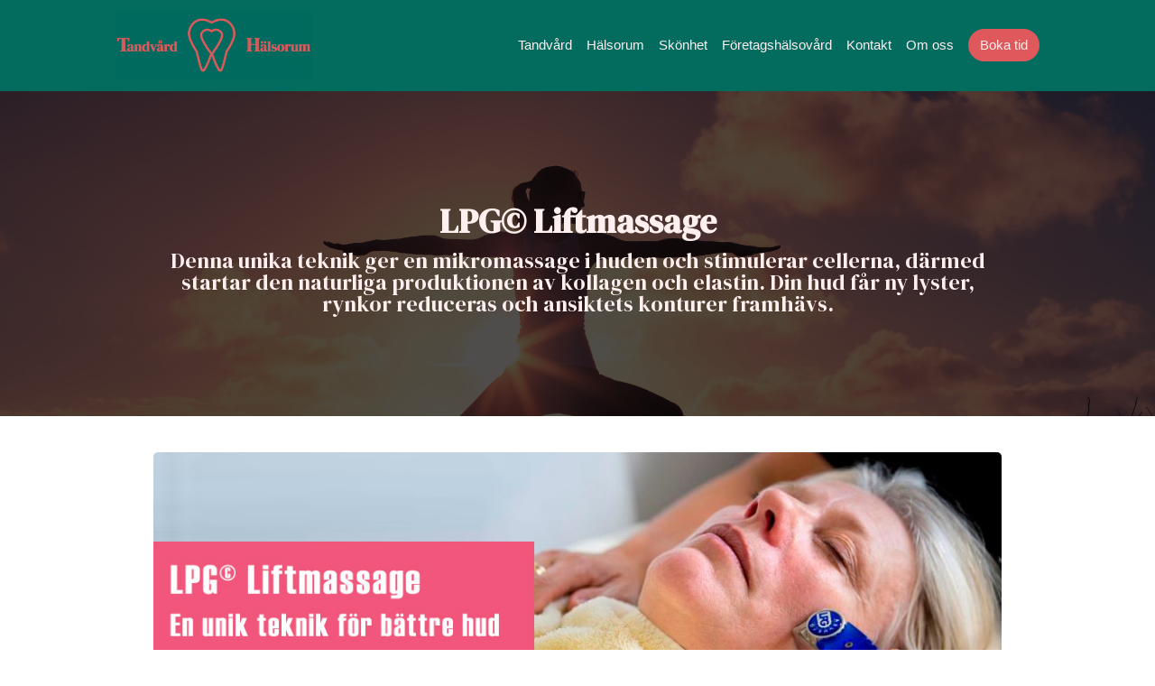

--- FILE ---
content_type: text/html; charset=utf-8
request_url: https://www.tandvardochhalsorum.se/skonhet/lpg-c-liftmassage
body_size: 4185
content:
<!DOCTYPE html><!-- This site was created in Webflow. https://webflow.com --><!-- Last Published: Sun Sep 14 2025 21:23:44 GMT+0000 (Coordinated Universal Time) --><html data-wf-domain="www.tandvardochhalsorum.se" data-wf-page="62a9f7b651b4406d413c7843" data-wf-site="619e8ba33a08063123452ff2"><head><meta charset="utf-8"/><title>LPG© Liftmassage</title><meta content="Denna unika teknik ger en mikromassage i huden och stimulerar cellerna, därmed startar den naturliga produktionen av kollagen och elastin. Din hud får ny lyster, rynkor reduceras och ansiktets konturer framhävs." name="description"/><meta content="LPG© Liftmassage" property="og:title"/><meta content="Denna unika teknik ger en mikromassage i huden och stimulerar cellerna, därmed startar den naturliga produktionen av kollagen och elastin. Din hud får ny lyster, rynkor reduceras och ansiktets konturer framhävs." property="og:description"/><meta content="LPG© Liftmassage" property="twitter:title"/><meta content="Denna unika teknik ger en mikromassage i huden och stimulerar cellerna, därmed startar den naturliga produktionen av kollagen och elastin. Din hud får ny lyster, rynkor reduceras och ansiktets konturer framhävs." property="twitter:description"/><meta property="og:type" content="website"/><meta content="summary_large_image" name="twitter:card"/><meta content="width=device-width, initial-scale=1" name="viewport"/><meta content="Webflow" name="generator"/><link href="https://cdn.prod.website-files.com/619e8ba33a08063123452ff2/css/forslag-tandvardhalsorum.webflow.shared.4bcbe1243.css" rel="stylesheet" type="text/css"/><link href="https://fonts.googleapis.com" rel="preconnect"/><link href="https://fonts.gstatic.com" rel="preconnect" crossorigin="anonymous"/><script src="https://ajax.googleapis.com/ajax/libs/webfont/1.6.26/webfont.js" type="text/javascript"></script><script type="text/javascript">WebFont.load({  google: {    families: ["Lato:100,100italic,300,300italic,400,400italic,700,700italic,900,900italic","Inter:100,200,300,regular,500,600,700,800,900:cyrillic,cyrillic-ext,greek,greek-ext,latin,latin-ext","DM Serif Display:regular,italic:latin,latin-ext"]  }});</script><script type="text/javascript">!function(o,c){var n=c.documentElement,t=" w-mod-";n.className+=t+"js",("ontouchstart"in o||o.DocumentTouch&&c instanceof DocumentTouch)&&(n.className+=t+"touch")}(window,document);</script><link href="https://cdn.prod.website-files.com/619e8ba33a08063123452ff2/6329da681a824bf9564c4c60_logo.png" rel="shortcut icon" type="image/x-icon"/><link href="https://cdn.prod.website-files.com/img/webclip.png" rel="apple-touch-icon"/></head><body><header id="nav" class="sticky-nav"><div data-collapse="medium" data-animation="default" data-duration="400" data-w-id="9f6b41be-01a9-914c-5a2d-51dbaa6e0397" data-easing="ease" data-easing2="ease" role="banner" class="navbar1_component w-nav"><div class="navbar1_container"><a href="/" class="navbar1_logo-link w-nav-brand"><div class="div-block-20"></div></a><nav role="navigation" class="navbar1_menu w-nav-menu"><div data-hover="true" data-delay="200" data-w-id="9f6b41be-01a9-914c-5a2d-51dbaa6e039c" class="navbar1_menu-dropdown w-dropdown"><div class="navbar1_dropdown-toggle w-dropdown-toggle"><a href="/tandvard/tandvard" class="navbar1_link w-nav-link">Tandvård</a><div class="dropdown-icon-2 w-icon-dropdown-toggle"></div></div><nav class="navbar1_dropdown-list w-dropdown-list"><a href="/tandvard/frisktandvard" class="navbar1_dropdown-link w-dropdown-link">Frisktandvård</a><a href="/tandvard/zirconium-implantat" class="navbar1_dropdown-link w-dropdown-link">Zirconium implantat</a></nav></div><div data-hover="true" data-delay="200" data-w-id="9f6b41be-01a9-914c-5a2d-51dbaa6e03a7" class="navbar1_menu-dropdown w-dropdown"><div class="navbar1_dropdown-toggle w-dropdown-toggle"><a href="/halsorum/halsorum" class="navbar1_link hru w-nav-link">Hälsorum</a><div class="dropdown-icon-2 w-icon-dropdown-toggle"></div></div><nav class="navbar1_dropdown-list w-dropdown-list"><a href="/halsorum/qinopraktik" class="navbar1_dropdown-link w-dropdown-link">QINOpraktik</a><a href="/halsorum/halsocoach" class="navbar1_dropdown-link w-dropdown-link">Hälsocoach</a><a href="/halsorum/massage" class="navbar1_dropdown-link w-dropdown-link">Massage</a><a href="/halsorum/holografisk-kinesiologi-r-hkt-och-tuning-r" class="navbar1_dropdown-link w-dropdown-link">Holografisk kinesiologi®</a><a href="/halsorum/tuning" class="navbar1_dropdown-link w-dropdown-link">Tuning</a><a href="/halsorum/kinesiologi" class="navbar1_dropdown-link w-dropdown-link">Kinesiologi</a><a href="/halsorum/lite-bra-halsotankar" class="navbar1_dropdown-link w-dropdown-link">Lite bra hälsotankar</a><a href="/halsorum/meridiankarta" class="navbar1_dropdown-link w-dropdown-link">Meridiankarta</a></nav></div><div data-hover="true" data-delay="200" data-w-id="9f6b41be-01a9-914c-5a2d-51dbaa6e03ba" class="navbar1_menu-dropdown w-dropdown"><div class="navbar1_dropdown-toggle w-dropdown-toggle"><a href="/skonhet/skonhet" class="navbar1_link sk-nhet w-nav-link">Skönhet</a><div class="dropdown-icon-2 w-icon-dropdown-toggle"></div></div><nav class="navbar1_dropdown-list w-dropdown-list"><a href="/skonhet/lpg-c-endermologie" class="navbar1_dropdown-link w-dropdown-link">LPG© Endermologie</a><a href="/skonhet/lpg-s-technic-care-line" class="navbar1_dropdown-link w-dropdown-link">LPG:s Technic care line</a><a href="/skonhet/lpg-c-liftmassage" aria-current="page" class="navbar1_dropdown-link w-dropdown-link w--current">LPG© Liftmassage</a><a href="/skonhet/ansiktsspa" class="navbar1_dropdown-link w-dropdown-link">Ansiktsspa</a><a href="/skonhet/ansiktsbehandling-anti-ageing" class="navbar1_dropdown-link w-dropdown-link">Ansiktsbehandling Anti-Ageing</a></nav></div><a href="/foretagshalsovard" class="navbar1_link w-nav-link">Företagshälsovård</a><a href="/kontakta-oss" class="navbar1_link w-nav-link">Kontakt</a><a href="/om-oss" class="navbar1_link w-nav-link">Om oss</a><div data-hover="true" data-delay="200" data-w-id="9f6b41be-01a9-914c-5a2d-51dbaa6e03cf" class="navbar1_menu-dropdown w-dropdown"><div class="navbar1_dropdown-toggle w-dropdown-toggle"><a href="https://farstapraktiken.opusdentalonline.com/?step=clinic&amp;amp;clinic=Tandv%25c3%25a5rd%2boch%2bH%25c3%25a4lsorum%252c%2bFarstapraktiken%2bAB" class="navbar1_link boka-tid w-nav-link">Boka tid</a><div class="dropdown-icon-2 w-icon-dropdown-toggle"></div></div><nav class="navbar1_dropdown-list w-dropdown-list"><a href="/avbokningspolicy" class="navbar1_dropdown-link w-dropdown-link">Avbokningspolicy</a><a href="/sa-bokar-du" class="navbar1_dropdown-link w-dropdown-link">Så bokar du</a></nav></div></nav><div class="navbar1_menu-button w-nav-button"><div class="menu-icon1"><div class="menu-icon1_line-top"></div><div class="menu-icon1_line-middle"><div class="menu-icon_line-middle-inner"></div></div><div class="menu-icon1_line-bottom"></div></div></div></div></div></header><header id="hero-overlay" class="hero-overlay coach sk-nhet"><div class="centered-container w-container"><h1 class="heading-8">LPG© Liftmassage<br/></h1><p class="paragraph-7">Denna unika teknik ger en mikromassage i huden och stimulerar cellerna, därmed startar den naturliga produktionen av kollagen och elastin. Din hud får ny lyster, rynkor reduceras och ansiktets konturer framhävs.<br/></p></div></header><div><div class="container-3 w-container"><img src="https://cdn.prod.website-files.com/619e8ba33a08063123452ff2/61b5e1c59bed3629eff8524c_lpg-liftmassage.jpeg" loading="lazy" sizes="(max-width: 767px) 90vw, (max-width: 991px) 728px, 940px" srcset="https://cdn.prod.website-files.com/619e8ba33a08063123452ff2/61b5e1c59bed3629eff8524c_lpg-liftmassage-p-500.jpeg 500w, https://cdn.prod.website-files.com/619e8ba33a08063123452ff2/61b5e1c59bed3629eff8524c_lpg-liftmassage.jpeg 960w" alt="" class="image-10"/><h2 class="rubrik-standard">Naturligt ansiktslyft<br/></h2><p class="paragraph-standard-kort">Lift6® Liftmassage är den enda tekniken av sitt slag i världen med dokumenterade studier och vetenskapliga bevis. Vi använder den senaste maskin Cellu M6 Integral. Liftmassage behandlar och reparerar din hud på djupet. Redan första behandlingen ger synligt resultat som spänst och lyster - helt utan injektioner eller skalpell.<br/>‍<br/><strong>Överlägsna resultat:<br/></strong>- Reducerar linjer och rynkor, samt förebygger nya i och med ökad kollagen- &amp; elastinproduktion.<br/>- Stramar upp huden, minskar dubbelhaka &amp; stramar upp halsen.<br/>- Slätar ut och stramar upp dekolletageMotverkar påsig, trött och glåmig hy<br/>- Reparerar, återställer och bygger upp hudens kondition på djupetTar bort döda hudceller (huden blir renare), ger en smidigare &amp; fastare hud med ungdomlig lyster.<br/></p></div><div class="container-3 w-container"><h2 class="rubrik-standard">Hur går liftmassage till?<br/></h2><p class="paragraph-standard-kort">Lift6® liftmassage är en icke-kirurgisk mekanisk massageteknik som genom djupgående stimulerande massage lyfter och slätar ut din hy och tar fram ansiktets konturer. Cirkulationen förbättras och behandlingen rekommenderas även för acneärr och behandling av fina rynkor.<br/></p></div><div class="container-3 w-container"><h2 class="rubrik-standard">Hur lång är varje behandling och hur många behandlingar krävs?<br/></h2><p class="paragraph-standard-kort">Själva behandlingen tar ca 30 minuter och är skönt avkopplande. För ett varaktigt resultat rekommenderas en kur om 14-20 gånger. Under kuren gör man behandlingen 2 gånger i veckan. Därefter, för att underhålla men även förbättra resultaten, räcker det med endast 1-2 behandlingar i månaden.<br/></p></div><div class="container-3 lngst-ner w-container"><h2 class="rubrik-standard">Liftmassage passar alla hudtyper/åldrar och innebär inga risker<br/></h2><p class="paragraph-standard-kort">Liftmassage passar alla hudtyper - även den mest känsliga. Liftmassage är även ett alternativ till dig som inte lämpar sig för IPL-behandling pga medicin/hudtyp, eller inte vill göra ett så drastiskt ingrepp som kirurgiskt ansiktslyft. Liftmassage innebär inga som helst biverkningar eller risker, och passar både män och kvinnor som vill ta hand om sin hud på bästa sätt!Människor i alla åldrar kan dra nytta av behandlingen - om du är ung så innebär liftmassage att du håller igång huden egna, naturligt höga produktion av kollagen och elastin lite längre och alltså åldras senare! Om du är lite äldre, med synliga linjer och/eller oelastisk hud, så får du dels ett synligt resultat i form av ett lyft och mindre framträdande linjer, samt förebygger nya ålderstecken<br/></p></div></div><div class="section-7 lpg"><div class="container-3 lpg mac w-container"><h2 class="rubrik-standard vit"><strong>Priser och bokning</strong><br/></h2><p class="paragraph-standard-kort mitten"><strong>Liftmassage enstaka behandlingar, 900:-<br/>Prova på första gången 600:- (900:-)<br/><br/>LPG Liftmassage kur:<br/>6 gånger 4800:-</strong><br/></p><a href="https://farstapraktiken.opusdentalonline.com/?step=clinic&amp;amp;clinic=Tandv%25c3%25a5rd%2boch%2bH%25c3%25a4lsorum%252c%2bFarstapraktiken%2bAB" target="_blank" class="button-3 bred mitten w-button">Boka tid</a></div></div><footer id="footer" class="footer special"><div class="w-container"><footer class="footer-flex-container-copy"><div class="div-block-13"><ul role="list" class="w-list-unstyled"><li><h2 class="footer-heading">Besöks adress</h2></li><li><a href="#" class="footer-link">Njupkärrsvägen 97</a><a href="#" class="footer-link">135 48 Tyresö</a></li></ul></div><div class="div-block-14"><h2 class="footer-heading mitt">Kontakt</h2><ul role="list" class="mitt w-list-unstyled"><li><a href="#" class="footer-link">Telefon: 08-94 52 60</a></li><li><a href="#" class="footer-link">E-post: info@farstapraktiken.se</a></li></ul></div><ul role="list" class="w-list-unstyled"><li><h2 class="footer-heading">Postadress</h2></li><li><a href="#" class="footer-link">Radiovägen 5</a><a href="#" class="footer-link">135 48 Tyresö</a></li></ul><div><a href="https://www.facebook.com/Sundkroppfriskmunhelalivet/" target="_blank" class="w-inline-block"><img src="https://cdn.prod.website-files.com/619e8ba33a08063123452ff2/632ac6237bae9936827607d6_BxBxlFacebook.svg" loading="lazy" width="30" alt=""/></a></div></footer><div><div class="div-block-13"><ul role="list" class="w-list-unstyled"><li></li><li></li></ul></div><div class="div-block-14"></div><div><a href="https://www.facebook.com/Sundkroppfriskmunhelalivet/" target="_blank" class="w-inline-block"></a></div></div><div> © 2021 Tandvård och Hälsorum i Tyresö. </div></div></footer><script src="https://d3e54v103j8qbb.cloudfront.net/js/jquery-3.5.1.min.dc5e7f18c8.js?site=619e8ba33a08063123452ff2" type="text/javascript" integrity="sha256-9/aliU8dGd2tb6OSsuzixeV4y/faTqgFtohetphbbj0=" crossorigin="anonymous"></script><script src="https://cdn.prod.website-files.com/619e8ba33a08063123452ff2/js/webflow.schunk.36b8fb49256177c8.js" type="text/javascript"></script><script src="https://cdn.prod.website-files.com/619e8ba33a08063123452ff2/js/webflow.schunk.5202022ddcb4adf7.js" type="text/javascript"></script><script src="https://cdn.prod.website-files.com/619e8ba33a08063123452ff2/js/webflow.993a648c.7342064f8de0b418.js" type="text/javascript"></script></body></html>

--- FILE ---
content_type: text/css
request_url: https://cdn.prod.website-files.com/619e8ba33a08063123452ff2/css/forslag-tandvardhalsorum.webflow.shared.4bcbe1243.css
body_size: 16081
content:
html {
  -webkit-text-size-adjust: 100%;
  -ms-text-size-adjust: 100%;
  font-family: sans-serif;
}

body {
  margin: 0;
}

article, aside, details, figcaption, figure, footer, header, hgroup, main, menu, nav, section, summary {
  display: block;
}

audio, canvas, progress, video {
  vertical-align: baseline;
  display: inline-block;
}

audio:not([controls]) {
  height: 0;
  display: none;
}

[hidden], template {
  display: none;
}

a {
  background-color: #0000;
}

a:active, a:hover {
  outline: 0;
}

abbr[title] {
  border-bottom: 1px dotted;
}

b, strong {
  font-weight: bold;
}

dfn {
  font-style: italic;
}

h1 {
  margin: .67em 0;
  font-size: 2em;
}

mark {
  color: #000;
  background: #ff0;
}

small {
  font-size: 80%;
}

sub, sup {
  vertical-align: baseline;
  font-size: 75%;
  line-height: 0;
  position: relative;
}

sup {
  top: -.5em;
}

sub {
  bottom: -.25em;
}

img {
  border: 0;
}

svg:not(:root) {
  overflow: hidden;
}

hr {
  box-sizing: content-box;
  height: 0;
}

pre {
  overflow: auto;
}

code, kbd, pre, samp {
  font-family: monospace;
  font-size: 1em;
}

button, input, optgroup, select, textarea {
  color: inherit;
  font: inherit;
  margin: 0;
}

button {
  overflow: visible;
}

button, select {
  text-transform: none;
}

button, html input[type="button"], input[type="reset"] {
  -webkit-appearance: button;
  cursor: pointer;
}

button[disabled], html input[disabled] {
  cursor: default;
}

button::-moz-focus-inner, input::-moz-focus-inner {
  border: 0;
  padding: 0;
}

input {
  line-height: normal;
}

input[type="checkbox"], input[type="radio"] {
  box-sizing: border-box;
  padding: 0;
}

input[type="number"]::-webkit-inner-spin-button, input[type="number"]::-webkit-outer-spin-button {
  height: auto;
}

input[type="search"] {
  -webkit-appearance: none;
}

input[type="search"]::-webkit-search-cancel-button, input[type="search"]::-webkit-search-decoration {
  -webkit-appearance: none;
}

legend {
  border: 0;
  padding: 0;
}

textarea {
  overflow: auto;
}

optgroup {
  font-weight: bold;
}

table {
  border-collapse: collapse;
  border-spacing: 0;
}

td, th {
  padding: 0;
}

@font-face {
  font-family: webflow-icons;
  src: url("[data-uri]") format("truetype");
  font-weight: normal;
  font-style: normal;
}

[class^="w-icon-"], [class*=" w-icon-"] {
  speak: none;
  font-variant: normal;
  text-transform: none;
  -webkit-font-smoothing: antialiased;
  -moz-osx-font-smoothing: grayscale;
  font-style: normal;
  font-weight: normal;
  line-height: 1;
  font-family: webflow-icons !important;
}

.w-icon-slider-right:before {
  content: "";
}

.w-icon-slider-left:before {
  content: "";
}

.w-icon-nav-menu:before {
  content: "";
}

.w-icon-arrow-down:before, .w-icon-dropdown-toggle:before {
  content: "";
}

.w-icon-file-upload-remove:before {
  content: "";
}

.w-icon-file-upload-icon:before {
  content: "";
}

* {
  box-sizing: border-box;
}

html {
  height: 100%;
}

body {
  color: #333;
  background-color: #fff;
  min-height: 100%;
  margin: 0;
  font-family: Arial, sans-serif;
  font-size: 14px;
  line-height: 20px;
}

img {
  vertical-align: middle;
  max-width: 100%;
  display: inline-block;
}

html.w-mod-touch * {
  background-attachment: scroll !important;
}

.w-block {
  display: block;
}

.w-inline-block {
  max-width: 100%;
  display: inline-block;
}

.w-clearfix:before, .w-clearfix:after {
  content: " ";
  grid-area: 1 / 1 / 2 / 2;
  display: table;
}

.w-clearfix:after {
  clear: both;
}

.w-hidden {
  display: none;
}

.w-button {
  color: #fff;
  line-height: inherit;
  cursor: pointer;
  background-color: #3898ec;
  border: 0;
  border-radius: 0;
  padding: 9px 15px;
  text-decoration: none;
  display: inline-block;
}

input.w-button {
  -webkit-appearance: button;
}

html[data-w-dynpage] [data-w-cloak] {
  color: #0000 !important;
}

.w-code-block {
  margin: unset;
}

pre.w-code-block code {
  all: inherit;
}

.w-optimization {
  display: contents;
}

.w-webflow-badge, .w-webflow-badge > img {
  box-sizing: unset;
  width: unset;
  height: unset;
  max-height: unset;
  max-width: unset;
  min-height: unset;
  min-width: unset;
  margin: unset;
  padding: unset;
  float: unset;
  clear: unset;
  border: unset;
  border-radius: unset;
  background: unset;
  background-image: unset;
  background-position: unset;
  background-size: unset;
  background-repeat: unset;
  background-origin: unset;
  background-clip: unset;
  background-attachment: unset;
  background-color: unset;
  box-shadow: unset;
  transform: unset;
  direction: unset;
  font-family: unset;
  font-weight: unset;
  color: unset;
  font-size: unset;
  line-height: unset;
  font-style: unset;
  font-variant: unset;
  text-align: unset;
  letter-spacing: unset;
  -webkit-text-decoration: unset;
  text-decoration: unset;
  text-indent: unset;
  text-transform: unset;
  list-style-type: unset;
  text-shadow: unset;
  vertical-align: unset;
  cursor: unset;
  white-space: unset;
  word-break: unset;
  word-spacing: unset;
  word-wrap: unset;
  transition: unset;
}

.w-webflow-badge {
  white-space: nowrap;
  cursor: pointer;
  box-shadow: 0 0 0 1px #0000001a, 0 1px 3px #0000001a;
  visibility: visible !important;
  opacity: 1 !important;
  z-index: 2147483647 !important;
  color: #aaadb0 !important;
  overflow: unset !important;
  background-color: #fff !important;
  border-radius: 3px !important;
  width: auto !important;
  height: auto !important;
  margin: 0 !important;
  padding: 6px !important;
  font-size: 12px !important;
  line-height: 14px !important;
  text-decoration: none !important;
  display: inline-block !important;
  position: fixed !important;
  inset: auto 12px 12px auto !important;
  transform: none !important;
}

.w-webflow-badge > img {
  position: unset;
  visibility: unset !important;
  opacity: 1 !important;
  vertical-align: middle !important;
  display: inline-block !important;
}

h1, h2, h3, h4, h5, h6 {
  margin-bottom: 10px;
  font-weight: bold;
}

h1 {
  margin-top: 20px;
  font-size: 38px;
  line-height: 44px;
}

h2 {
  margin-top: 20px;
  font-size: 32px;
  line-height: 36px;
}

h3 {
  margin-top: 20px;
  font-size: 24px;
  line-height: 30px;
}

h4 {
  margin-top: 10px;
  font-size: 18px;
  line-height: 24px;
}

h5 {
  margin-top: 10px;
  font-size: 14px;
  line-height: 20px;
}

h6 {
  margin-top: 10px;
  font-size: 12px;
  line-height: 18px;
}

p {
  margin-top: 0;
  margin-bottom: 10px;
}

blockquote {
  border-left: 5px solid #e2e2e2;
  margin: 0 0 10px;
  padding: 10px 20px;
  font-size: 18px;
  line-height: 22px;
}

figure {
  margin: 0 0 10px;
}

figcaption {
  text-align: center;
  margin-top: 5px;
}

ul, ol {
  margin-top: 0;
  margin-bottom: 10px;
  padding-left: 40px;
}

.w-list-unstyled {
  padding-left: 0;
  list-style: none;
}

.w-embed:before, .w-embed:after {
  content: " ";
  grid-area: 1 / 1 / 2 / 2;
  display: table;
}

.w-embed:after {
  clear: both;
}

.w-video {
  width: 100%;
  padding: 0;
  position: relative;
}

.w-video iframe, .w-video object, .w-video embed {
  border: none;
  width: 100%;
  height: 100%;
  position: absolute;
  top: 0;
  left: 0;
}

fieldset {
  border: 0;
  margin: 0;
  padding: 0;
}

button, [type="button"], [type="reset"] {
  cursor: pointer;
  -webkit-appearance: button;
  border: 0;
}

.w-form {
  margin: 0 0 15px;
}

.w-form-done {
  text-align: center;
  background-color: #ddd;
  padding: 20px;
  display: none;
}

.w-form-fail {
  background-color: #ffdede;
  margin-top: 10px;
  padding: 10px;
  display: none;
}

label {
  margin-bottom: 5px;
  font-weight: bold;
  display: block;
}

.w-input, .w-select {
  color: #333;
  vertical-align: middle;
  background-color: #fff;
  border: 1px solid #ccc;
  width: 100%;
  height: 38px;
  margin-bottom: 10px;
  padding: 8px 12px;
  font-size: 14px;
  line-height: 1.42857;
  display: block;
}

.w-input::placeholder, .w-select::placeholder {
  color: #999;
}

.w-input:focus, .w-select:focus {
  border-color: #3898ec;
  outline: 0;
}

.w-input[disabled], .w-select[disabled], .w-input[readonly], .w-select[readonly], fieldset[disabled] .w-input, fieldset[disabled] .w-select {
  cursor: not-allowed;
}

.w-input[disabled]:not(.w-input-disabled), .w-select[disabled]:not(.w-input-disabled), .w-input[readonly], .w-select[readonly], fieldset[disabled]:not(.w-input-disabled) .w-input, fieldset[disabled]:not(.w-input-disabled) .w-select {
  background-color: #eee;
}

textarea.w-input, textarea.w-select {
  height: auto;
}

.w-select {
  background-color: #f3f3f3;
}

.w-select[multiple] {
  height: auto;
}

.w-form-label {
  cursor: pointer;
  margin-bottom: 0;
  font-weight: normal;
  display: inline-block;
}

.w-radio {
  margin-bottom: 5px;
  padding-left: 20px;
  display: block;
}

.w-radio:before, .w-radio:after {
  content: " ";
  grid-area: 1 / 1 / 2 / 2;
  display: table;
}

.w-radio:after {
  clear: both;
}

.w-radio-input {
  float: left;
  margin: 3px 0 0 -20px;
  line-height: normal;
}

.w-file-upload {
  margin-bottom: 10px;
  display: block;
}

.w-file-upload-input {
  opacity: 0;
  z-index: -100;
  width: .1px;
  height: .1px;
  position: absolute;
  overflow: hidden;
}

.w-file-upload-default, .w-file-upload-uploading, .w-file-upload-success {
  color: #333;
  display: inline-block;
}

.w-file-upload-error {
  margin-top: 10px;
  display: block;
}

.w-file-upload-default.w-hidden, .w-file-upload-uploading.w-hidden, .w-file-upload-error.w-hidden, .w-file-upload-success.w-hidden {
  display: none;
}

.w-file-upload-uploading-btn {
  cursor: pointer;
  background-color: #fafafa;
  border: 1px solid #ccc;
  margin: 0;
  padding: 8px 12px;
  font-size: 14px;
  font-weight: normal;
  display: flex;
}

.w-file-upload-file {
  background-color: #fafafa;
  border: 1px solid #ccc;
  flex-grow: 1;
  justify-content: space-between;
  margin: 0;
  padding: 8px 9px 8px 11px;
  display: flex;
}

.w-file-upload-file-name {
  font-size: 14px;
  font-weight: normal;
  display: block;
}

.w-file-remove-link {
  cursor: pointer;
  width: auto;
  height: auto;
  margin-top: 3px;
  margin-left: 10px;
  padding: 3px;
  display: block;
}

.w-icon-file-upload-remove {
  margin: auto;
  font-size: 10px;
}

.w-file-upload-error-msg {
  color: #ea384c;
  padding: 2px 0;
  display: inline-block;
}

.w-file-upload-info {
  padding: 0 12px;
  line-height: 38px;
  display: inline-block;
}

.w-file-upload-label {
  cursor: pointer;
  background-color: #fafafa;
  border: 1px solid #ccc;
  margin: 0;
  padding: 8px 12px;
  font-size: 14px;
  font-weight: normal;
  display: inline-block;
}

.w-icon-file-upload-icon, .w-icon-file-upload-uploading {
  width: 20px;
  margin-right: 8px;
  display: inline-block;
}

.w-icon-file-upload-uploading {
  height: 20px;
}

.w-container {
  max-width: 940px;
  margin-left: auto;
  margin-right: auto;
}

.w-container:before, .w-container:after {
  content: " ";
  grid-area: 1 / 1 / 2 / 2;
  display: table;
}

.w-container:after {
  clear: both;
}

.w-container .w-row {
  margin-left: -10px;
  margin-right: -10px;
}

.w-row:before, .w-row:after {
  content: " ";
  grid-area: 1 / 1 / 2 / 2;
  display: table;
}

.w-row:after {
  clear: both;
}

.w-row .w-row {
  margin-left: 0;
  margin-right: 0;
}

.w-col {
  float: left;
  width: 100%;
  min-height: 1px;
  padding-left: 10px;
  padding-right: 10px;
  position: relative;
}

.w-col .w-col {
  padding-left: 0;
  padding-right: 0;
}

.w-col-1 {
  width: 8.33333%;
}

.w-col-2 {
  width: 16.6667%;
}

.w-col-3 {
  width: 25%;
}

.w-col-4 {
  width: 33.3333%;
}

.w-col-5 {
  width: 41.6667%;
}

.w-col-6 {
  width: 50%;
}

.w-col-7 {
  width: 58.3333%;
}

.w-col-8 {
  width: 66.6667%;
}

.w-col-9 {
  width: 75%;
}

.w-col-10 {
  width: 83.3333%;
}

.w-col-11 {
  width: 91.6667%;
}

.w-col-12 {
  width: 100%;
}

.w-hidden-main {
  display: none !important;
}

@media screen and (max-width: 991px) {
  .w-container {
    max-width: 728px;
  }

  .w-hidden-main {
    display: inherit !important;
  }

  .w-hidden-medium {
    display: none !important;
  }

  .w-col-medium-1 {
    width: 8.33333%;
  }

  .w-col-medium-2 {
    width: 16.6667%;
  }

  .w-col-medium-3 {
    width: 25%;
  }

  .w-col-medium-4 {
    width: 33.3333%;
  }

  .w-col-medium-5 {
    width: 41.6667%;
  }

  .w-col-medium-6 {
    width: 50%;
  }

  .w-col-medium-7 {
    width: 58.3333%;
  }

  .w-col-medium-8 {
    width: 66.6667%;
  }

  .w-col-medium-9 {
    width: 75%;
  }

  .w-col-medium-10 {
    width: 83.3333%;
  }

  .w-col-medium-11 {
    width: 91.6667%;
  }

  .w-col-medium-12 {
    width: 100%;
  }

  .w-col-stack {
    width: 100%;
    left: auto;
    right: auto;
  }
}

@media screen and (max-width: 767px) {
  .w-hidden-main, .w-hidden-medium {
    display: inherit !important;
  }

  .w-hidden-small {
    display: none !important;
  }

  .w-row, .w-container .w-row {
    margin-left: 0;
    margin-right: 0;
  }

  .w-col {
    width: 100%;
    left: auto;
    right: auto;
  }

  .w-col-small-1 {
    width: 8.33333%;
  }

  .w-col-small-2 {
    width: 16.6667%;
  }

  .w-col-small-3 {
    width: 25%;
  }

  .w-col-small-4 {
    width: 33.3333%;
  }

  .w-col-small-5 {
    width: 41.6667%;
  }

  .w-col-small-6 {
    width: 50%;
  }

  .w-col-small-7 {
    width: 58.3333%;
  }

  .w-col-small-8 {
    width: 66.6667%;
  }

  .w-col-small-9 {
    width: 75%;
  }

  .w-col-small-10 {
    width: 83.3333%;
  }

  .w-col-small-11 {
    width: 91.6667%;
  }

  .w-col-small-12 {
    width: 100%;
  }
}

@media screen and (max-width: 479px) {
  .w-container {
    max-width: none;
  }

  .w-hidden-main, .w-hidden-medium, .w-hidden-small {
    display: inherit !important;
  }

  .w-hidden-tiny {
    display: none !important;
  }

  .w-col {
    width: 100%;
  }

  .w-col-tiny-1 {
    width: 8.33333%;
  }

  .w-col-tiny-2 {
    width: 16.6667%;
  }

  .w-col-tiny-3 {
    width: 25%;
  }

  .w-col-tiny-4 {
    width: 33.3333%;
  }

  .w-col-tiny-5 {
    width: 41.6667%;
  }

  .w-col-tiny-6 {
    width: 50%;
  }

  .w-col-tiny-7 {
    width: 58.3333%;
  }

  .w-col-tiny-8 {
    width: 66.6667%;
  }

  .w-col-tiny-9 {
    width: 75%;
  }

  .w-col-tiny-10 {
    width: 83.3333%;
  }

  .w-col-tiny-11 {
    width: 91.6667%;
  }

  .w-col-tiny-12 {
    width: 100%;
  }
}

.w-widget {
  position: relative;
}

.w-widget-map {
  width: 100%;
  height: 400px;
}

.w-widget-map label {
  width: auto;
  display: inline;
}

.w-widget-map img {
  max-width: inherit;
}

.w-widget-map .gm-style-iw {
  text-align: center;
}

.w-widget-map .gm-style-iw > button {
  display: none !important;
}

.w-widget-twitter {
  overflow: hidden;
}

.w-widget-twitter-count-shim {
  vertical-align: top;
  text-align: center;
  background: #fff;
  border: 1px solid #758696;
  border-radius: 3px;
  width: 28px;
  height: 20px;
  display: inline-block;
  position: relative;
}

.w-widget-twitter-count-shim * {
  pointer-events: none;
  -webkit-user-select: none;
  user-select: none;
}

.w-widget-twitter-count-shim .w-widget-twitter-count-inner {
  text-align: center;
  color: #999;
  font-family: serif;
  font-size: 15px;
  line-height: 12px;
  position: relative;
}

.w-widget-twitter-count-shim .w-widget-twitter-count-clear {
  display: block;
  position: relative;
}

.w-widget-twitter-count-shim.w--large {
  width: 36px;
  height: 28px;
}

.w-widget-twitter-count-shim.w--large .w-widget-twitter-count-inner {
  font-size: 18px;
  line-height: 18px;
}

.w-widget-twitter-count-shim:not(.w--vertical) {
  margin-left: 5px;
  margin-right: 8px;
}

.w-widget-twitter-count-shim:not(.w--vertical).w--large {
  margin-left: 6px;
}

.w-widget-twitter-count-shim:not(.w--vertical):before, .w-widget-twitter-count-shim:not(.w--vertical):after {
  content: " ";
  pointer-events: none;
  border: solid #0000;
  width: 0;
  height: 0;
  position: absolute;
  top: 50%;
  left: 0;
}

.w-widget-twitter-count-shim:not(.w--vertical):before {
  border-width: 4px;
  border-color: #75869600 #5d6c7b #75869600 #75869600;
  margin-top: -4px;
  margin-left: -9px;
}

.w-widget-twitter-count-shim:not(.w--vertical).w--large:before {
  border-width: 5px;
  margin-top: -5px;
  margin-left: -10px;
}

.w-widget-twitter-count-shim:not(.w--vertical):after {
  border-width: 4px;
  border-color: #fff0 #fff #fff0 #fff0;
  margin-top: -4px;
  margin-left: -8px;
}

.w-widget-twitter-count-shim:not(.w--vertical).w--large:after {
  border-width: 5px;
  margin-top: -5px;
  margin-left: -9px;
}

.w-widget-twitter-count-shim.w--vertical {
  width: 61px;
  height: 33px;
  margin-bottom: 8px;
}

.w-widget-twitter-count-shim.w--vertical:before, .w-widget-twitter-count-shim.w--vertical:after {
  content: " ";
  pointer-events: none;
  border: solid #0000;
  width: 0;
  height: 0;
  position: absolute;
  top: 100%;
  left: 50%;
}

.w-widget-twitter-count-shim.w--vertical:before {
  border-width: 5px;
  border-color: #5d6c7b #75869600 #75869600;
  margin-left: -5px;
}

.w-widget-twitter-count-shim.w--vertical:after {
  border-width: 4px;
  border-color: #fff #fff0 #fff0;
  margin-left: -4px;
}

.w-widget-twitter-count-shim.w--vertical .w-widget-twitter-count-inner {
  font-size: 18px;
  line-height: 22px;
}

.w-widget-twitter-count-shim.w--vertical.w--large {
  width: 76px;
}

.w-background-video {
  color: #fff;
  height: 500px;
  position: relative;
  overflow: hidden;
}

.w-background-video > video {
  object-fit: cover;
  z-index: -100;
  background-position: 50%;
  background-size: cover;
  width: 100%;
  height: 100%;
  margin: auto;
  position: absolute;
  inset: -100%;
}

.w-background-video > video::-webkit-media-controls-start-playback-button {
  -webkit-appearance: none;
  display: none !important;
}

.w-background-video--control {
  background-color: #0000;
  padding: 0;
  position: absolute;
  bottom: 1em;
  right: 1em;
}

.w-background-video--control > [hidden] {
  display: none !important;
}

.w-slider {
  text-align: center;
  clear: both;
  -webkit-tap-highlight-color: #0000;
  tap-highlight-color: #0000;
  background: #ddd;
  height: 300px;
  position: relative;
}

.w-slider-mask {
  z-index: 1;
  white-space: nowrap;
  height: 100%;
  display: block;
  position: relative;
  left: 0;
  right: 0;
  overflow: hidden;
}

.w-slide {
  vertical-align: top;
  white-space: normal;
  text-align: left;
  width: 100%;
  height: 100%;
  display: inline-block;
  position: relative;
}

.w-slider-nav {
  z-index: 2;
  text-align: center;
  -webkit-tap-highlight-color: #0000;
  tap-highlight-color: #0000;
  height: 40px;
  margin: auto;
  padding-top: 10px;
  position: absolute;
  inset: auto 0 0;
}

.w-slider-nav.w-round > div {
  border-radius: 100%;
}

.w-slider-nav.w-num > div {
  font-size: inherit;
  line-height: inherit;
  width: auto;
  height: auto;
  padding: .2em .5em;
}

.w-slider-nav.w-shadow > div {
  box-shadow: 0 0 3px #3336;
}

.w-slider-nav-invert {
  color: #fff;
}

.w-slider-nav-invert > div {
  background-color: #2226;
}

.w-slider-nav-invert > div.w-active {
  background-color: #222;
}

.w-slider-dot {
  cursor: pointer;
  background-color: #fff6;
  width: 1em;
  height: 1em;
  margin: 0 3px .5em;
  transition: background-color .1s, color .1s;
  display: inline-block;
  position: relative;
}

.w-slider-dot.w-active {
  background-color: #fff;
}

.w-slider-dot:focus {
  outline: none;
  box-shadow: 0 0 0 2px #fff;
}

.w-slider-dot:focus.w-active {
  box-shadow: none;
}

.w-slider-arrow-left, .w-slider-arrow-right {
  cursor: pointer;
  color: #fff;
  -webkit-tap-highlight-color: #0000;
  tap-highlight-color: #0000;
  -webkit-user-select: none;
  user-select: none;
  width: 80px;
  margin: auto;
  font-size: 40px;
  position: absolute;
  inset: 0;
  overflow: hidden;
}

.w-slider-arrow-left [class^="w-icon-"], .w-slider-arrow-right [class^="w-icon-"], .w-slider-arrow-left [class*=" w-icon-"], .w-slider-arrow-right [class*=" w-icon-"] {
  position: absolute;
}

.w-slider-arrow-left:focus, .w-slider-arrow-right:focus {
  outline: 0;
}

.w-slider-arrow-left {
  z-index: 3;
  right: auto;
}

.w-slider-arrow-right {
  z-index: 4;
  left: auto;
}

.w-icon-slider-left, .w-icon-slider-right {
  width: 1em;
  height: 1em;
  margin: auto;
  inset: 0;
}

.w-slider-aria-label {
  clip: rect(0 0 0 0);
  border: 0;
  width: 1px;
  height: 1px;
  margin: -1px;
  padding: 0;
  position: absolute;
  overflow: hidden;
}

.w-slider-force-show {
  display: block !important;
}

.w-dropdown {
  text-align: left;
  z-index: 900;
  margin-left: auto;
  margin-right: auto;
  display: inline-block;
  position: relative;
}

.w-dropdown-btn, .w-dropdown-toggle, .w-dropdown-link {
  vertical-align: top;
  color: #222;
  text-align: left;
  white-space: nowrap;
  margin-left: auto;
  margin-right: auto;
  padding: 20px;
  text-decoration: none;
  position: relative;
}

.w-dropdown-toggle {
  -webkit-user-select: none;
  user-select: none;
  cursor: pointer;
  padding-right: 40px;
  display: inline-block;
}

.w-dropdown-toggle:focus {
  outline: 0;
}

.w-icon-dropdown-toggle {
  width: 1em;
  height: 1em;
  margin: auto 20px auto auto;
  position: absolute;
  top: 0;
  bottom: 0;
  right: 0;
}

.w-dropdown-list {
  background: #ddd;
  min-width: 100%;
  display: none;
  position: absolute;
}

.w-dropdown-list.w--open {
  display: block;
}

.w-dropdown-link {
  color: #222;
  padding: 10px 20px;
  display: block;
}

.w-dropdown-link.w--current {
  color: #0082f3;
}

.w-dropdown-link:focus {
  outline: 0;
}

@media screen and (max-width: 767px) {
  .w-nav-brand {
    padding-left: 10px;
  }
}

.w-lightbox-backdrop {
  cursor: auto;
  letter-spacing: normal;
  text-indent: 0;
  text-shadow: none;
  text-transform: none;
  visibility: visible;
  white-space: normal;
  word-break: normal;
  word-spacing: normal;
  word-wrap: normal;
  color: #fff;
  text-align: center;
  z-index: 2000;
  opacity: 0;
  -webkit-user-select: none;
  -moz-user-select: none;
  -webkit-tap-highlight-color: transparent;
  background: #000000e6;
  outline: 0;
  font-family: Helvetica Neue, Helvetica, Ubuntu, Segoe UI, Verdana, sans-serif;
  font-size: 17px;
  font-style: normal;
  font-weight: 300;
  line-height: 1.2;
  list-style: disc;
  position: fixed;
  inset: 0;
  -webkit-transform: translate(0);
}

.w-lightbox-backdrop, .w-lightbox-container {
  -webkit-overflow-scrolling: touch;
  height: 100%;
  overflow: auto;
}

.w-lightbox-content {
  height: 100vh;
  position: relative;
  overflow: hidden;
}

.w-lightbox-view {
  opacity: 0;
  width: 100vw;
  height: 100vh;
  position: absolute;
}

.w-lightbox-view:before {
  content: "";
  height: 100vh;
}

.w-lightbox-group, .w-lightbox-group .w-lightbox-view, .w-lightbox-group .w-lightbox-view:before {
  height: 86vh;
}

.w-lightbox-frame, .w-lightbox-view:before {
  vertical-align: middle;
  display: inline-block;
}

.w-lightbox-figure {
  margin: 0;
  position: relative;
}

.w-lightbox-group .w-lightbox-figure {
  cursor: pointer;
}

.w-lightbox-img {
  width: auto;
  max-width: none;
  height: auto;
}

.w-lightbox-image {
  float: none;
  max-width: 100vw;
  max-height: 100vh;
  display: block;
}

.w-lightbox-group .w-lightbox-image {
  max-height: 86vh;
}

.w-lightbox-caption {
  text-align: left;
  text-overflow: ellipsis;
  white-space: nowrap;
  background: #0006;
  padding: .5em 1em;
  position: absolute;
  bottom: 0;
  left: 0;
  right: 0;
  overflow: hidden;
}

.w-lightbox-embed {
  width: 100%;
  height: 100%;
  position: absolute;
  inset: 0;
}

.w-lightbox-control {
  cursor: pointer;
  background-position: center;
  background-repeat: no-repeat;
  background-size: 24px;
  width: 4em;
  transition: all .3s;
  position: absolute;
  top: 0;
}

.w-lightbox-left {
  background-image: url("[data-uri]");
  display: none;
  bottom: 0;
  left: 0;
}

.w-lightbox-right {
  background-image: url("[data-uri]");
  display: none;
  bottom: 0;
  right: 0;
}

.w-lightbox-close {
  background-image: url("[data-uri]");
  background-size: 18px;
  height: 2.6em;
  right: 0;
}

.w-lightbox-strip {
  white-space: nowrap;
  padding: 0 1vh;
  line-height: 0;
  position: absolute;
  bottom: 0;
  left: 0;
  right: 0;
  overflow: auto hidden;
}

.w-lightbox-item {
  box-sizing: content-box;
  cursor: pointer;
  width: 10vh;
  padding: 2vh 1vh;
  display: inline-block;
  -webkit-transform: translate3d(0, 0, 0);
}

.w-lightbox-active {
  opacity: .3;
}

.w-lightbox-thumbnail {
  background: #222;
  height: 10vh;
  position: relative;
  overflow: hidden;
}

.w-lightbox-thumbnail-image {
  position: absolute;
  top: 0;
  left: 0;
}

.w-lightbox-thumbnail .w-lightbox-tall {
  width: 100%;
  top: 50%;
  transform: translate(0, -50%);
}

.w-lightbox-thumbnail .w-lightbox-wide {
  height: 100%;
  left: 50%;
  transform: translate(-50%);
}

.w-lightbox-spinner {
  box-sizing: border-box;
  border: 5px solid #0006;
  border-radius: 50%;
  width: 40px;
  height: 40px;
  margin-top: -20px;
  margin-left: -20px;
  animation: .8s linear infinite spin;
  position: absolute;
  top: 50%;
  left: 50%;
}

.w-lightbox-spinner:after {
  content: "";
  border: 3px solid #0000;
  border-bottom-color: #fff;
  border-radius: 50%;
  position: absolute;
  inset: -4px;
}

.w-lightbox-hide {
  display: none;
}

.w-lightbox-noscroll {
  overflow: hidden;
}

@media (min-width: 768px) {
  .w-lightbox-content {
    height: 96vh;
    margin-top: 2vh;
  }

  .w-lightbox-view, .w-lightbox-view:before {
    height: 96vh;
  }

  .w-lightbox-group, .w-lightbox-group .w-lightbox-view, .w-lightbox-group .w-lightbox-view:before {
    height: 84vh;
  }

  .w-lightbox-image {
    max-width: 96vw;
    max-height: 96vh;
  }

  .w-lightbox-group .w-lightbox-image {
    max-width: 82.3vw;
    max-height: 84vh;
  }

  .w-lightbox-left, .w-lightbox-right {
    opacity: .5;
    display: block;
  }

  .w-lightbox-close {
    opacity: .8;
  }

  .w-lightbox-control:hover {
    opacity: 1;
  }
}

.w-lightbox-inactive, .w-lightbox-inactive:hover {
  opacity: 0;
}

.w-richtext:before, .w-richtext:after {
  content: " ";
  grid-area: 1 / 1 / 2 / 2;
  display: table;
}

.w-richtext:after {
  clear: both;
}

.w-richtext[contenteditable="true"]:before, .w-richtext[contenteditable="true"]:after {
  white-space: initial;
}

.w-richtext ol, .w-richtext ul {
  overflow: hidden;
}

.w-richtext .w-richtext-figure-selected.w-richtext-figure-type-video div:after, .w-richtext .w-richtext-figure-selected[data-rt-type="video"] div:after, .w-richtext .w-richtext-figure-selected.w-richtext-figure-type-image div, .w-richtext .w-richtext-figure-selected[data-rt-type="image"] div {
  outline: 2px solid #2895f7;
}

.w-richtext figure.w-richtext-figure-type-video > div:after, .w-richtext figure[data-rt-type="video"] > div:after {
  content: "";
  display: none;
  position: absolute;
  inset: 0;
}

.w-richtext figure {
  max-width: 60%;
  position: relative;
}

.w-richtext figure > div:before {
  cursor: default !important;
}

.w-richtext figure img {
  width: 100%;
}

.w-richtext figure figcaption.w-richtext-figcaption-placeholder {
  opacity: .6;
}

.w-richtext figure div {
  color: #0000;
  font-size: 0;
}

.w-richtext figure.w-richtext-figure-type-image, .w-richtext figure[data-rt-type="image"] {
  display: table;
}

.w-richtext figure.w-richtext-figure-type-image > div, .w-richtext figure[data-rt-type="image"] > div {
  display: inline-block;
}

.w-richtext figure.w-richtext-figure-type-image > figcaption, .w-richtext figure[data-rt-type="image"] > figcaption {
  caption-side: bottom;
  display: table-caption;
}

.w-richtext figure.w-richtext-figure-type-video, .w-richtext figure[data-rt-type="video"] {
  width: 60%;
  height: 0;
}

.w-richtext figure.w-richtext-figure-type-video iframe, .w-richtext figure[data-rt-type="video"] iframe {
  width: 100%;
  height: 100%;
  position: absolute;
  top: 0;
  left: 0;
}

.w-richtext figure.w-richtext-figure-type-video > div, .w-richtext figure[data-rt-type="video"] > div {
  width: 100%;
}

.w-richtext figure.w-richtext-align-center {
  clear: both;
  margin-left: auto;
  margin-right: auto;
}

.w-richtext figure.w-richtext-align-center.w-richtext-figure-type-image > div, .w-richtext figure.w-richtext-align-center[data-rt-type="image"] > div {
  max-width: 100%;
}

.w-richtext figure.w-richtext-align-normal {
  clear: both;
}

.w-richtext figure.w-richtext-align-fullwidth {
  text-align: center;
  clear: both;
  width: 100%;
  max-width: 100%;
  margin-left: auto;
  margin-right: auto;
  display: block;
}

.w-richtext figure.w-richtext-align-fullwidth > div {
  padding-bottom: inherit;
  display: inline-block;
}

.w-richtext figure.w-richtext-align-fullwidth > figcaption {
  display: block;
}

.w-richtext figure.w-richtext-align-floatleft {
  float: left;
  clear: none;
  margin-right: 15px;
}

.w-richtext figure.w-richtext-align-floatright {
  float: right;
  clear: none;
  margin-left: 15px;
}

.w-nav {
  z-index: 1000;
  background: #ddd;
  position: relative;
}

.w-nav:before, .w-nav:after {
  content: " ";
  grid-area: 1 / 1 / 2 / 2;
  display: table;
}

.w-nav:after {
  clear: both;
}

.w-nav-brand {
  float: left;
  color: #333;
  text-decoration: none;
  position: relative;
}

.w-nav-link {
  vertical-align: top;
  color: #222;
  text-align: left;
  margin-left: auto;
  margin-right: auto;
  padding: 20px;
  text-decoration: none;
  display: inline-block;
  position: relative;
}

.w-nav-link.w--current {
  color: #0082f3;
}

.w-nav-menu {
  float: right;
  position: relative;
}

[data-nav-menu-open] {
  text-align: center;
  background: #c8c8c8;
  min-width: 200px;
  position: absolute;
  top: 100%;
  left: 0;
  right: 0;
  overflow: visible;
  display: block !important;
}

.w--nav-link-open {
  display: block;
  position: relative;
}

.w-nav-overlay {
  width: 100%;
  display: none;
  position: absolute;
  top: 100%;
  left: 0;
  right: 0;
  overflow: hidden;
}

.w-nav-overlay [data-nav-menu-open] {
  top: 0;
}

.w-nav[data-animation="over-left"] .w-nav-overlay {
  width: auto;
}

.w-nav[data-animation="over-left"] .w-nav-overlay, .w-nav[data-animation="over-left"] [data-nav-menu-open] {
  z-index: 1;
  top: 0;
  right: auto;
}

.w-nav[data-animation="over-right"] .w-nav-overlay {
  width: auto;
}

.w-nav[data-animation="over-right"] .w-nav-overlay, .w-nav[data-animation="over-right"] [data-nav-menu-open] {
  z-index: 1;
  top: 0;
  left: auto;
}

.w-nav-button {
  float: right;
  cursor: pointer;
  -webkit-tap-highlight-color: #0000;
  tap-highlight-color: #0000;
  -webkit-user-select: none;
  user-select: none;
  padding: 18px;
  font-size: 24px;
  display: none;
  position: relative;
}

.w-nav-button:focus {
  outline: 0;
}

.w-nav-button.w--open {
  color: #fff;
  background-color: #c8c8c8;
}

.w-nav[data-collapse="all"] .w-nav-menu {
  display: none;
}

.w-nav[data-collapse="all"] .w-nav-button, .w--nav-dropdown-open, .w--nav-dropdown-toggle-open {
  display: block;
}

.w--nav-dropdown-list-open {
  position: static;
}

@media screen and (max-width: 991px) {
  .w-nav[data-collapse="medium"] .w-nav-menu {
    display: none;
  }

  .w-nav[data-collapse="medium"] .w-nav-button {
    display: block;
  }
}

@media screen and (max-width: 767px) {
  .w-nav[data-collapse="small"] .w-nav-menu {
    display: none;
  }

  .w-nav[data-collapse="small"] .w-nav-button {
    display: block;
  }

  .w-nav-brand {
    padding-left: 10px;
  }
}

@media screen and (max-width: 479px) {
  .w-nav[data-collapse="tiny"] .w-nav-menu {
    display: none;
  }

  .w-nav[data-collapse="tiny"] .w-nav-button {
    display: block;
  }
}

.w-tabs {
  position: relative;
}

.w-tabs:before, .w-tabs:after {
  content: " ";
  grid-area: 1 / 1 / 2 / 2;
  display: table;
}

.w-tabs:after {
  clear: both;
}

.w-tab-menu {
  position: relative;
}

.w-tab-link {
  vertical-align: top;
  text-align: left;
  cursor: pointer;
  color: #222;
  background-color: #ddd;
  padding: 9px 30px;
  text-decoration: none;
  display: inline-block;
  position: relative;
}

.w-tab-link.w--current {
  background-color: #c8c8c8;
}

.w-tab-link:focus {
  outline: 0;
}

.w-tab-content {
  display: block;
  position: relative;
  overflow: hidden;
}

.w-tab-pane {
  display: none;
  position: relative;
}

.w--tab-active {
  display: block;
}

@media screen and (max-width: 479px) {
  .w-tab-link {
    display: block;
  }
}

.w-ix-emptyfix:after {
  content: "";
}

@keyframes spin {
  0% {
    transform: rotate(0);
  }

  100% {
    transform: rotate(360deg);
  }
}

.w-dyn-empty {
  background-color: #ddd;
  padding: 10px;
}

.w-dyn-hide, .w-dyn-bind-empty, .w-condition-invisible {
  display: none !important;
}

.wf-layout-layout {
  display: grid;
}

:root {
  --teal: #036c5f;
  --indian-red: #df595c;
  --lavender-blush: #ffefef;
  --dim-grey: #5c5c5c;
  --sky-blue: #8fe1f9;
  --dark-grey: #9c9c9c;
  --maroon: #5c090a82;
  --medium-aquamarine: #a5e0ba;
}

.w-embed-youtubevideo {
  background-image: url("https://d3e54v103j8qbb.cloudfront.net/static/youtube-placeholder.2b05e7d68d.svg");
  background-position: 50%;
  background-size: cover;
  width: 100%;
  padding-bottom: 0;
  padding-left: 0;
  padding-right: 0;
  position: relative;
}

.w-embed-youtubevideo:empty {
  min-height: 75px;
  padding-bottom: 56.25%;
}

.navbar {
  background-color: var(--teal);
  padding-top: 10px;
  padding-bottom: 10px;
}

.body {
  font-family: Inter, sans-serif;
}

.nav-link {
  color: #fff;
  font-family: Inter, sans-serif;
}

.nav-link-2, .text-block, .icon, .dropdown-toggle, .dropdown-toggle-2 {
  color: #fff;
}

.nav-link-3 {
  color: #fffefe;
}

.nav-link-4 {
  color: #fff;
}

.brand {
  background-image: url("https://cdn.prod.website-files.com/619e8ba33a08063123452ff2/619ebb2c793d142bb8021a0e_heart-png-image-1-101576168821kb5lwnvu1t.png");
  background-position: 50%;
  background-size: cover;
}

.section {
  background-color: #fff;
  justify-content: center;
  align-items: flex-start;
  height: 51vh;
  display: flex;
  position: relative;
}

.div-block {
  background-image: url("https://cdn.prod.website-files.com/619e8ba33a08063123452ff2/619ec22fc1872fa440d87169_Depositphotos_14356123_XL.jpg");
  background-position: 0%;
  background-size: cover;
  flex-direction: column;
  justify-content: center;
  align-items: center;
  width: 400px;
  height: 360px;
  display: flex;
  position: relative;
}

.container {
  justify-content: flex-start;
  align-items: center;
  display: flex;
}

.heading {
  color: var(--indian-red);
  text-shadow: 1px 1px #c70e11;
  margin-top: 0;
  margin-bottom: 0;
  padding-bottom: 84px;
  font-family: DM Serif Display, sans-serif;
  font-size: 69px;
  font-weight: 400;
  line-height: 69px;
}

.div-block-2 {
  background-color: var(--teal);
  border-radius: 8px;
  justify-content: center;
  align-items: center;
  width: 120vh;
  height: 35vh;
  margin-top: -52px;
  display: flex;
  position: absolute;
}

.div-block-3 {
  z-index: 0;
  background-image: url("https://cdn.prod.website-files.com/619e8ba33a08063123452ff2/619ec22fc1872fa440d87169_Depositphotos_14356123_XL.jpg");
  background-position: 50%;
  background-size: cover;
  justify-content: center;
  align-items: center;
  width: 500px;
  height: 390px;
  display: flex;
  position: relative;
  left: 53px;
}

.section-2 {
  background-color: var(--teal);
  margin-top: -19px;
  position: relative;
}

.text-span {
  max-width: 240px;
  font-size: 14px;
  line-height: 10px;
  position: static;
  left: 0;
}

.section-3 {
  flex-direction: row;
  align-items: flex-start;
  display: flex;
}

.div-block-4 {
  background-color: var(--teal);
  border-top-left-radius: 0;
  border-bottom-left-radius: 0;
  width: 300px;
  height: 400px;
  position: relative;
}

.div-block-5 {
  clear: none;
  background-color: var(--teal);
  border-radius: 0 20px 20px 0;
  width: 600px;
  height: 400px;
  position: relative;
}

.section-4 {
  background-color: var(--teal);
  justify-content: center;
  align-items: center;
  display: flex;
  position: relative;
}

.image {
  filter: blur(5px);
  padding-top: 0;
}

.paragraph {
  max-width: 100%;
}

.heading-2 {
  color: #fff;
  font-family: DM Serif Display, sans-serif;
  font-weight: 400;
}

.paragraph-2 {
  color: #fff;
  max-width: 80%;
  margin-bottom: 20px;
  font-family: Lato, sans-serif;
  font-size: 15px;
}

.div-block-6 {
  background-color: var(--indian-red);
  border-radius: 20px 20px 0 0;
  flex-direction: column;
  justify-content: flex-start;
  align-items: center;
  width: 300px;
  height: 300px;
  margin-top: -3%;
  margin-right: auto;
  display: flex;
  position: relative;
}

.container-2 {
  max-width: 600px;
}

.heading-3 {
  color: #fcfcfc;
  text-align: center;
  font-family: DM Serif Display, sans-serif;
  font-size: 20px;
  line-height: 20px;
}

.paragraph-3 {
  color: #fff;
  font-family: DM Serif Display, sans-serif;
  font-size: 28px;
  line-height: 50px;
}

.button {
  background-color: var(--indian-red);
  border-radius: 20px;
  margin-right: 10px;
  position: absolute;
  inset: 25% 0% auto auto;
}

.button-2 {
  color: var(--indian-red);
  text-transform: none;
  background-color: #fff;
  border-radius: 20px;
  padding: 15px 80px;
  font-family: DM Serif Display, sans-serif;
  font-size: 24px;
  font-weight: 400;
}

.section-5 {
  background-color: var(--lavender-blush);
  height: 60vh;
}

.heading-4 {
  color: var(--indian-red);
  text-align: center;
  font-family: DM Serif Display, sans-serif;
}

.cards-section {
  background-color: #fcfcfc;
  padding-top: 20px;
  padding-bottom: 20px;
}

.centered-container {
  text-align: center;
  flex: 1;
}

.cards-grid-container {
  grid-column-gap: 40px;
  grid-row-gap: 40px;
  text-align: left;
  background-color: #0000;
  grid-template-rows: auto;
  grid-template-columns: 1fr 1fr 1fr;
  grid-auto-columns: 1fr;
  display: grid;
}

.cards-image-mask {
  background-image: url("https://cdn.prod.website-files.com/619e8ba33a08063123452ff2/61b3405233b8086d5aa4f807_logotyp.jpeg");
  background-position: 0 0;
  background-size: contain;
  border-radius: 0%;
  width: 100%;
  padding-top: 100%;
  position: relative;
  overflow: hidden;
}

.cards-image {
  object-fit: cover;
  object-position: 50% 50%;
  border-radius: 8px 8px 0 0;
  width: 100%;
  max-width: none;
  height: 100%;
  position: absolute;
  inset: 0%;
}

.heading-5 {
  color: var(--teal);
  text-transform: none;
  margin-bottom: 40px;
  margin-right: 0;
  padding-right: 0;
  font-family: DM Serif Display, sans-serif;
  font-size: 48px;
  font-weight: 400;
}

.text-span-2 {
  color: var(--indian-red);
}

.rubrik-cards {
  color: var(--teal);
  margin-bottom: 0;
  font-family: DM Serif Display, sans-serif;
}

.paragraph-4 {
  color: #000;
}

.sticky-nav {
  z-index: 1;
  background-color: var(--teal);
  position: sticky;
  top: 0;
}

.nav-grid {
  grid-column-gap: 0px;
  grid-row-gap: 20px;
  grid-template-rows: auto;
  grid-template-columns: 1fr max-content max-content max-content;
  grid-auto-columns: max-content;
  grid-auto-flow: column;
  justify-content: flex-start;
  align-items: center;
  width: 100%;
  margin: 0;
  padding: 0;
  display: grid;
}

.nav-logo-link {
  height: 60px;
  margin-left: 0;
  margin-right: 0;
  padding: 0;
  display: block;
}

.nav-logo {
  filter: blur(5px);
  mix-blend-mode: hue;
  object-fit: contain;
  object-position: 0% 50%;
  width: auto;
  height: 100%;
}

.nav-link-5 {
  color: #444;
  margin-left: 0;
  margin-right: 0;
  padding: 10px 0;
  text-decoration: none;
  display: block;
}

.nav-link-5:hover {
  text-decoration: underline;
}

.list-item {
  color: #fff;
  margin-left: 0;
  padding: 20px 10px;
  font-size: 16px;
}

.dropdown-toggle-3 {
  color: #fff;
  padding-left: 10px;
  padding-right: 10px;
  font-size: 16px;
}

.dropdown-toggle-4 {
  color: #fff;
}

.cards-section-2 {
  background-color: var(--lavender-blush);
  padding-top: 20px;
  padding-bottom: 40px;
}

.cards-grid-container-2 {
  grid-column-gap: 40px;
  grid-row-gap: 40px;
  text-align: left;
  grid-template-rows: auto;
  grid-template-columns: 1fr 1fr;
  grid-auto-columns: 1fr;
  display: grid;
}

.cards-image-2 {
  object-fit: cover;
  object-position: 50% 50%;
  border-radius: 8px 8px 0 0;
  width: 100%;
  max-width: none;
  height: 100%;
  position: absolute;
  inset: 0%;
}

.div-block-7 {
  border-radius: 0;
}

.paragraph-5 {
  color: var(--dim-grey);
  font-family: DM Serif Display, sans-serif;
  font-size: 18px;
}

.subscribe-form {
  background-color: var(--teal);
  padding-top: 100px;
  padding-bottom: 100px;
  display: block;
}

.subscribe-form.banner {
  display: none;
}

.subscribe-form.r-du-intresserad {
  margin-top: 40px;
}

.subscribe-form.nyhetsbrev {
  display: none;
}

.subscribe-form-flex {
  flex-direction: row;
  flex: 1;
  justify-content: center;
  align-items: flex-end;
  display: flex;
}

.subscribe-form-input-wrapper {
  text-align: left;
}

.subscribe-form-input {
  color: var(--indian-red);
  border-radius: 20px 0 0 20px;
  margin-bottom: 0;
}

.paragraph-6 {
  color: #fffcfc;
  font-family: DM Serif Display, sans-serif;
  font-size: 18px;
  font-weight: 400;
}

.paragraph-6.st-rre {
  font-size: 24px;
}

.field-label {
  color: snow;
  padding-left: 15px;
  font-family: DM Serif Display, sans-serif;
}

.submit-button {
  background-color: var(--indian-red);
  border-top-right-radius: 20px;
  border-bottom-right-radius: 20px;
}

.footer {
  text-align: center;
  align-items: flex-start;
  padding-top: 60px;
  padding-bottom: 40px;
}

.footer.special {
  background-color: #0000;
}

.footer-flex-container {
  text-align: left;
  justify-content: space-between;
  margin-bottom: 20px;
  display: flex;
}

.footer-logo-link {
  flex: 0 auto;
  min-width: 60px;
  max-height: 60px;
}

.footer-image {
  object-fit: contain;
  object-position: 0% 50%;
  width: 100%;
  height: 100%;
}

.footer-heading {
  margin-top: 0;
  margin-bottom: 10px;
  font-size: 14px;
  line-height: 1.5;
}

.footer-heading.mitt, .footer-heading.h-ger {
  text-align: left;
}

.footer-link {
  color: #444;
  margin-bottom: 10px;
  font-size: 16px;
  text-decoration: none;
  display: block;
}

.footer-link:hover {
  text-decoration: underline;
}

.map {
  border-radius: 4px;
  width: 340px;
  height: 240px;
}

.button-3 {
  background-color: var(--indian-red);
  border-radius: 20px;
  margin-left: 10px;
  padding: 10px;
}

.button-3.bred {
  text-align: center;
  border-radius: 20px;
  margin-top: 20px;
  margin-left: auto;
  margin-right: auto;
  padding: 20px 50px;
  font-family: DM Serif Display, sans-serif;
  font-size: 26px;
  font-weight: 400;
  position: relative;
  top: 0;
  left: 0;
}

.button-3.bred.special {
  margin-top: 0;
  padding-left: 56px;
  padding-right: 56px;
}

.button-3.bred.mitten {
  top: -40px;
  left: 369px;
}

.button-3.special {
  margin-left: auto;
}

.button-3.left {
  margin-left: 0;
}

.hero {
  background-color: #8ee0f9;
  align-items: center;
  padding-top: 100px;
  padding-bottom: 100px;
  display: block;
}

.flex-container {
  flex-direction: row;
  flex: 1;
  align-items: center;
  max-height: 300px;
  display: flex;
}

.hero-image-mask {
  width: 100%;
  margin-left: 40px;
}

.hero-image {
  object-fit: cover;
  object-position: 50% 50%;
  flex: 0 .5 auto;
  width: 100%;
  height: 100%;
  max-height: 300px;
}

.main-content {
  padding-top: 100px;
  padding-bottom: 100px;
}

.hero-2 {
  background-color: #a5e0ba;
  align-items: center;
  max-height: 400px;
  padding-top: 50px;
  padding-bottom: 100px;
  display: block;
}

.hero-2.nr-2.nr3 {
  background-color: var(--lavender-blush);
}

.hero-2.nr1 {
  background-color: var(--sky-blue);
}

.heading-6 {
  margin-right: 0;
  padding-right: 346px;
}

.image-2 {
  max-width: 45%;
}

.utility-page-wrap {
  justify-content: center;
  align-items: center;
  width: 100vw;
  max-width: 100%;
  height: 100vh;
  max-height: 100%;
  display: flex;
}

.utility-page-content {
  text-align: center;
  flex-direction: column;
  width: 260px;
  display: flex;
}

.utility-page-form {
  flex-direction: column;
  align-items: stretch;
  display: flex;
}

.flex-row {
  justify-content: flex-start;
  align-items: flex-start;
  display: flex;
}

.main-col {
  flex: 1;
  max-width: 70%;
  padding-bottom: 75px;
  padding-right: 50px;
}

.sticky-aside {
  min-width: 30%;
  position: absolute;
  inset: 0% 0% auto;
}

.div-block-8 {
  position: absolute;
  inset: 0% 0% auto;
}

.div-block-9 {
  flex: 1;
  max-width: 70%;
  padding-bottom: 75px;
  padding-right: 50px;
}

.div-block-10 {
  min-width: 30%;
  position: absolute;
  inset: 0% 0% auto;
}

.heading-7 {
  color: var(--teal);
  text-align: center;
  margin-top: 40px;
  margin-bottom: 40px;
  font-family: DM Serif Display, sans-serif;
  font-size: 40px;
  font-style: italic;
  font-weight: 400;
}

.rubrik-standard {
  color: var(--teal);
  margin-top: 50px;
  font-family: DM Serif Display, sans-serif;
}

.rubrik-standard.special {
  text-align: center;
  margin-top: 20px;
  margin-bottom: 0;
  font-size: 28px;
  font-style: normal;
}

.rubrik-standard.vit {
  color: #fff;
  text-align: center;
}

.rubrik-standard.vit.special {
  margin-bottom: 20px;
}

.rubrik-standard.s-bokardu {
  font-size: 24px;
}

.paragraph-standard-kort {
  text-align: left;
  font-family: Inter, sans-serif;
  font-size: 14px;
  font-weight: 500;
  line-height: 18px;
}

.paragraph-standard-kort.vit {
  color: #fffefe;
  text-align: center;
}

.paragraph-standard-kort.vit.konstig {
  font-family: DM Serif Display, sans-serif;
}

.paragraph-standard-kort.special {
  padding-top: 10px;
}

.paragraph-standard-kort.bannerunder {
  color: var(--teal);
  text-align: left;
  margin-top: 40px;
  margin-bottom: 0;
  font-family: Inter, sans-serif;
  font-size: 18px;
  line-height: 20px;
}

.paragraph-standard-kort.special {
  margin-top: 10px;
}

.paragraph-standard-kort.st-rre {
  color: var(--teal);
  text-align: left;
  font-size: 16px;
}

.paragraph-standard-kort.st-rre.coach {
  margin-top: 40px;
  margin-bottom: 0;
}

.paragraph-standard-kort.st-rre.special {
  text-align: center;
}

.paragraph-standard-kort.mitten {
  color: #fff;
  text-align: center;
  margin-bottom: 50px;
}

.paragraph-standard-kort.policy {
  margin-top: 40px;
}

.paragraph-standard-kort.s-bokardu {
  font-size: 16px;
}

.paragraph-standard-kort.space {
  margin-top: 20px;
}

.container-3 {
  font-size: 16px;
}

.container-3.lngst-ner {
  padding-bottom: 50px;
  display: none;
}

.knapp-standard {
  background-color: var(--indian-red);
  border-radius: 0 20px 20px 0;
  padding: 5px 10px;
  font-family: Inter, sans-serif;
  font-size: 12px;
}

.hero-overlay {
  color: #fff;
  background-image: linear-gradient(#000000b0, #000000b0), url("https://cdn.prod.website-files.com/619e8ba33a08063123452ff2/62a9ffc7760e37d2bbe4892b_Depositphotos_14356123_XL%20(1)-min.jpg");
  background-position: 0 0, 50%;
  background-size: auto, cover;
  justify-content: center;
  align-items: center;
  height: 50vh;
  max-height: 780px;
  padding-top: 100px;
  padding-bottom: 100px;
  display: flex;
}

.hero-overlay.qino, .hero-overlay.coach {
  background-image: linear-gradient(#000000b0, #000000b0), url("https://cdn.prod.website-files.com/619e8ba33a08063123452ff2/62a9fb8b554192e65ac81a43_AdobeStock_52723787-min.jpeg");
  background-position: 0 0, 50%;
  background-size: auto, cover;
}

.hero-overlay.coach.massage {
  background-image: linear-gradient(#000000b0, #000000b0), url("https://cdn.prod.website-files.com/619e8ba33a08063123452ff2/62a9fb8aabcf5ed347691cf7_AdobeStock_37748320-min.jpeg");
  background-position: 0 0, 50%;
  background-size: auto, cover;
}

.hero-overlay.coach.om-oss {
  background-image: linear-gradient(to bottom, var(--indian-red), var(--indian-red));
}

.hero-overlay.coach.sk-nhet {
  background-image: linear-gradient(#000000b0, #000000b0), url("https://cdn.prod.website-files.com/619e8ba33a08063123452ff2/62a9fb8d6713b2569eff4857_AdobeStock_191682556-min.jpeg");
  background-position: 0 0, 50%;
  background-size: auto, cover;
}

.heading-8 {
  color: var(--lavender-blush);
  text-transform: none;
  font-family: DM Serif Display, sans-serif;
}

.heading-8.om-oss {
  font-size: 3.5rem;
  line-height: 3.5rem;
}

.paragraph-7 {
  color: var(--lavender-blush);
  font-family: DM Serif Display, sans-serif;
  font-size: 1.5rem;
  font-style: normal;
  line-height: 1.5rem;
}

.paragraph-7.mindre {
  font-size: 22px;
}

.paragraph-7.mindre.plus {
  font-size: 20px;
}

.text-span-3 {
  color: var(--lavender-blush);
  line-height: 35px;
}

.link {
  color: var(--indian-red);
}

.text-span-4 {
  color: var(--teal);
  font-family: DM Serif Display, sans-serif;
  font-size: 24px;
  line-height: 24px;
}

.list-style {
  font-family: Inter, sans-serif;
  font-weight: 500;
}

.text-span-5 {
  text-transform: uppercase;
}

.text-span-6 {
  line-height: 18px;
}

.text-span-7 {
  text-decoration: underline;
}

.text-span-7:hover {
  color: #cecbcb;
}

.text-span-7:active {
  color: var(--indian-red);
}

.text-span-8 {
  color: #ff9ea0;
}

.text-span-9 {
  color: var(--indian-red);
  font-family: DM Serif Display, sans-serif;
  font-size: 24px;
  line-height: 24px;
}

.text-span-10 {
  color: var(--indian-red);
  font-size: 14px;
  line-height: 24px;
}

.text-span-11 {
  font-size: 24px;
}

.feature-section {
  padding-top: 40px;
  padding-bottom: 40px;
}

.flex-container-2 {
  flex-direction: row;
  flex: 1;
  align-items: center;
  max-height: 50vh;
  display: flex;
}

.feature-image-mask {
  width: 100%;
  margin-right: 40px;
}

.feature-image {
  object-fit: contain;
  object-position: 50% 50%;
  width: 100%;
  height: 100%;
  padding-right: 0;
}

.paragraph-8 {
  color: #0000;
}

.heading-9 {
  color: #213e80;
  font-family: DM Serif Display, sans-serif;
  font-size: 48px;
  line-height: 48px;
}

.button-4 {
  border-radius: 20px;
  padding: 10px 20px;
  font-family: Inter, sans-serif;
  font-size: 18px;
}

.button-4:hover {
  background-color: #002d55;
}

.div-block-11 {
  z-index: -1;
  background-color: #213e80;
  height: 250px;
  padding-top: 0;
  position: relative;
  top: -68px;
}

.st-rre-wrap {
  color: var(--teal);
  font-family: DM Serif Display, sans-serif;
  font-size: 22px;
}

.section-6 {
  background-color: var(--lavender-blush);
  margin-top: 30px;
  padding-bottom: 30px;
}

.section-7 {
  background-color: var(--teal);
}

.section-7.massage {
  margin-top: 20px;
}

.block-quote {
  color: var(--teal);
  margin-top: 20px;
  font-family: DM Serif Display, sans-serif;
}

.text-block-2 {
  color: var(--teal);
  font-family: DM Serif Display, sans-serif;
  font-style: italic;
}

.image-3 {
  width: 240px;
  margin-left: auto;
  margin-right: auto;
}

.container-4 {
  align-items: center;
  display: flex;
}

.text-span-12 {
  font-size: 14px;
}

.text-span-13 {
  font-size: 52px;
}

.container-5 {
  max-width: 50vh;
  display: flex;
}

.heading-10 {
  color: #fd6161;
  text-align: center;
  flex-direction: column;
  justify-content: center;
  align-items: center;
  margin-top: -11px;
  font-family: DM Serif Display, sans-serif;
  font-size: 30px;
  line-height: 30px;
  display: flex;
}

.text-span-14 {
  font-size: 20px;
}

.image-4 {
  display: block;
}

.flex-container-3 {
  flex-direction: row;
  flex: 1;
  align-items: center;
  padding-left: 0;
  display: flex;
}

.heading-11 {
  color: #fd6162;
  margin-top: 69px;
  margin-bottom: 0;
  padding-left: 0;
  font-family: DM Serif Display, sans-serif;
  font-size: 52px;
  line-height: 53px;
}

.paragraph-9 {
  font-family: DM Serif Display, sans-serif;
}

.text-span-15 {
  font-size: 20px;
}

.text-span-16 {
  color: #0000;
}

.text-span-17 {
  color: var(--teal);
  font-family: DM Serif Display, sans-serif;
  font-size: 20px;
  font-style: italic;
}

.link-2 {
  color: var(--indian-red);
  font-family: Inter, sans-serif;
}

.link-3 {
  color: var(--indian-red);
}

.flex-container-4 {
  grid-column-gap: 16px;
  grid-row-gap: 16px;
  flex-direction: row;
  flex: 1;
  grid-template-rows: auto auto;
  grid-template-columns: 1fr 1fr;
  grid-auto-columns: 1fr;
  align-items: center;
  display: flex;
}

.feature-image-2 {
  object-fit: contain;
  object-position: 50% 50%;
  width: 100%;
  height: 100%;
}

.div-block-15 {
  max-width: 440px;
  margin-top: -29px;
}

.paragraph-10 {
  font-family: Inter, sans-serif;
}

.link-4, .link-5 {
  color: var(--indian-red);
}

.section-8 {
  background-color: var(--lavender-blush);
  padding-bottom: 10px;
}

.bold-text {
  line-height: 40px;
}

.cards-section-3 {
  padding-top: 40px;
  padding-bottom: 40px;
}

.cards-grid-container-3 {
  grid-column-gap: 40px;
  grid-row-gap: 40px;
  text-align: left;
  grid-template-rows: auto;
  grid-template-columns: 1fr 1fr 1fr;
  grid-auto-columns: 1fr;
  display: grid;
}

.cards-image-3 {
  object-fit: cover;
  object-position: 50% 50%;
  background-image: linear-gradient(#0158a3, #0158a3), url("https://d3e54v103j8qbb.cloudfront.net/img/background-image.svg");
  background-position: 0 0, 0 0;
  background-size: auto, auto;
  width: 100%;
  max-width: none;
  height: 100%;
  position: absolute;
  inset: 0%;
}

.heading-12 {
  color: var(--teal);
  margin-bottom: 20px;
  font-family: DM Serif Display, sans-serif;
  font-size: 38px;
}

.gallery {
  padding-top: 60px;
  padding-bottom: 60px;
}

.gallery-grid-container {
  grid-column-gap: 4px;
  grid-row-gap: 20px;
  grid-template: "."
  / 1fr 1fr 1fr 1fr;
  grid-auto-columns: 1fr;
  align-self: center;
  margin-top: 40px;
  display: grid;
}

.gallery-lightbox {
  position: relative;
  overflow: hidden;
}

.gallery-thumbnail {
  object-fit: cover;
  object-position: 50% 50%;
  width: 100%;
  height: 100%;
}

.image-5 {
  max-width: 90%;
  padding-top: 6px;
}

.image-6, .image-7, .image-8 {
  max-width: 90%;
}

.image-9 {
  padding-top: 10px;
}

.hero-3 {
  align-items: center;
  padding-top: 100px;
  padding-bottom: 60px;
  display: block;
}

.hero-image-2 {
  object-fit: cover;
  object-position: 50% 50%;
  flex: 0 .5 auto;
  width: 100%;
  height: 100%;
}

.heading-13 {
  color: var(--teal);
  font-family: DM Serif Display, sans-serif;
}

.paragraph-11 {
  font-family: Inter, sans-serif;
  font-size: 20px;
  font-weight: 500;
}

.paragraph-12 {
  font-family: Inter, sans-serif;
}

.paragraph-13 {
  font-family: Inter, sans-serif;
  font-size: 20px;
  line-height: 24px;
}

.feature-section-2 {
  padding-top: 100px;
  padding-bottom: 60px;
}

.flex-container-5 {
  flex-direction: row;
  flex: 1;
  align-items: center;
  display: flex;
}

.heading-14 {
  color: var(--teal);
  font-family: DM Serif Display, sans-serif;
}

.paragraph-14 {
  font-family: Inter, sans-serif;
}

.container-6 {
  color: var(--teal);
  margin-top: 30px;
  font-family: Inter, sans-serif;
}

.image-10 {
  border-radius: 5px;
  margin-top: 40px;
}

.youtube, .video {
  margin-top: 20px;
  margin-bottom: 20px;
}

.text-span-18 {
  color: var(--indian-red);
}

.bold-text-2 {
  text-decoration: underline;
}

.link-6 {
  color: #fff;
  text-decoration: none;
}

.link-6:hover {
  color: var(--dark-grey);
}

.link-7 {
  color: #f8f8f8;
  text-decoration: none;
}

.link-7:hover {
  color: #b6b6b6;
}

.dropdown-list {
  background-color: #dddbdb;
}

.dropdown-list.w--open {
  text-align: left;
  background-color: #fff;
  border-radius: 0;
  left: 0;
}

.dropdown-link {
  background-color: #0000;
  border-radius: 0;
}

.textblock:hover {
  color: #726666;
}

.dropdown-link-2 {
  text-align: left;
}

.dropdown-link-2:hover {
  background-color: var(--indian-red);
  color: #fff;
}

.dropdown-list-2 {
  background-color: #dad5d5;
}

.dropdown-list-2.w--open {
  background-color: #fff;
  border-radius: 0;
  left: 0;
}

.link-8 {
  color: #fff;
  text-decoration: none;
}

.link-8:hover {
  color: var(--dark-grey);
}

.link-9 {
  color: #fdfdfd;
  text-decoration: none;
}

.link-9:hover, .link-9.w--current:hover {
  color: var(--dark-grey);
}

.dropdown-list-3 {
  background-color: #d6d4d4;
}

.dropdown-list-3.w--open {
  background-color: #fff;
}

.link-10 {
  color: #fff;
  text-decoration: none;
}

.link-10:hover {
  color: var(--dark-grey);
}

.link-11 {
  color: #fffefe;
  text-decoration: none;
}

.link-11:hover {
  color: var(--dark-grey);
}

.link-12 {
  color: #fff;
  text-decoration: none;
}

.link-12:hover {
  color: var(--dark-grey);
}

.link-block, .link-block-2 {
  text-decoration: none;
}

.paragraph-15 {
  color: #302f2f;
}

.link-block-3 {
  text-decoration: none;
}

.paragraph-16 {
  color: #2e2d2d;
}

.text-span-19, .text-span-20 {
  font-family: DM Serif Display, sans-serif;
  font-size: 18px;
  text-decoration: underline;
}

.italic-text {
  color: var(--indian-red);
  line-height: 24px;
  text-decoration: underline;
}

.italic-text-2 {
  color: var(--indian-red);
  text-decoration: underline;
}

.link-13 {
  color: var(--indian-red);
}

.body-2 {
  background-color: var(--teal);
  justify-content: center;
  align-items: center;
  display: flex;
}

.grid {
  grid-template-rows: auto;
  grid-template-columns: 1fr 1fr 1fr;
}

.div-block-16 {
  background-image: url("https://cdn.prod.website-files.com/619e8ba33a08063123452ff2/61e0a99ff697ceee06585299_edit.png");
  background-position: 50%;
  background-size: cover;
  flex-direction: column;
  justify-content: flex-end;
  align-items: flex-end;
  width: 280px;
  height: 280px;
  margin-top: -75px;
  display: flex;
}

.heading-15 {
  color: var(--indian-red);
  font-family: DM Serif Display, sans-serif;
  font-size: 5rem;
  line-height: 5rem;
}

.text-span-21 {
  margin-left: -11px;
  padding-left: 0;
  font-size: 3.5rem;
}

.text-span-22 {
  font-size: 3.5rem;
}

.heading-16 {
  color: var(--teal);
  font-family: DM Serif Display, sans-serif;
  font-size: 24px;
}

.bold-text-3, .bold-text-4 {
  font-weight: 500;
}

.text-span-23 {
  color: var(--indian-red);
}

.boka-tid {
  color: #fdfdfd;
  text-decoration: none;
}

.boka-tid:hover, .boka-tid.w--current:hover {
  color: var(--dark-grey);
}

.boka-tid-drop {
  text-align: left;
}

.boka-tid-drop:hover {
  background-color: var(--indian-red);
  color: #fff;
}

.dropdown-link-2-copy {
  text-align: left;
}

.dropdown-link-2-copy:hover {
  background-color: var(--indian-red);
  color: #fff;
}

.knapp-drop {
  background-color: var(--indian-red);
  color: #fff;
  border-radius: 20px;
  padding: 10px;
  font-size: 16px;
}

.page-padding {
  padding-left: 5%;
  padding-right: 5%;
}

.header61_component {
  grid-column-gap: 5rem;
  grid-row-gap: 4rem;
  grid-template-rows: auto;
  grid-template-columns: 1fr 1fr;
  grid-auto-columns: 1fr;
  align-items: start;
  display: grid;
}

.header61_background-video-wrapper {
  z-index: -1;
  background-image: linear-gradient(#00000080, #00000080);
  position: absolute;
  inset: 0%;
}

.text-size-medium {
  font-size: 1.125rem;
}

.text-size-medium.special {
  color: var(--lavender-blush);
  text-shadow: 1px 1px 6px #df595ca3;
  font-size: 1.25rem;
  line-height: 1.5rem;
}

.section-header61 {
  background-image: url("https://cdn.prod.website-files.com/619e8ba33a08063123452ff2/62a8bc8b3bb398b90a2f580a_tandva%CC%8Ard.jpeg");
  background-position: 0 0;
  background-size: cover;
  position: relative;
}

.text-color-white {
  color: #0000;
}

.padding-vertical {
  padding-left: 0;
  padding-right: 0;
}

.container-large {
  width: 100%;
  max-width: 80rem;
  margin-left: auto;
  margin-right: auto;
}

.video-overlay-layer {
  z-index: 1;
  background-color: #00000080;
  position: absolute;
  inset: 0%;
}

.header61_background-video {
  z-index: 0;
  object-fit: cover;
  width: 100%;
  height: 100%;
}

.header60_background-image-wrapper {
  z-index: -1;
  background-image: linear-gradient(#00000080, #00000080);
  position: absolute;
  inset: 0%;
}

.header60_component {
  grid-column-gap: 5rem;
  grid-row-gap: 4rem;
  grid-template-rows: auto;
  grid-template-columns: 1fr 1fr;
  grid-auto-columns: 1fr;
  align-items: start;
  display: grid;
}

.image-overlay-layer {
  z-index: 1;
  background-color: #00000080;
  position: absolute;
  inset: 0%;
}

.section-header60 {
  background-image: url("https://cdn.prod.website-files.com/619e8ba33a08063123452ff2/62a8bc8b3bb398b90a2f580a_tandva%CC%8Ard.jpeg");
  background-position: 0 0;
  background-size: cover;
  height: 50vh;
  position: relative;
}

.header60_background-image {
  object-fit: cover;
  width: 100%;
  height: 100%;
  position: absolute;
  inset: 0%;
}

.header69_background-image-wrapper {
  z-index: -1;
  background-image: linear-gradient(#00000080, #00000080);
  position: absolute;
  inset: 0%;
}

.container-small {
  width: 100%;
  max-width: 48rem;
  margin-left: auto;
  margin-right: auto;
}

.margin-bottom {
  margin-top: 0;
  margin-left: 0;
  margin-right: 0;
}

.section-header69 {
  background-image: url("https://cdn.prod.website-files.com/619e8ba33a08063123452ff2/62a8bc8b3bb398b90a2f580a_tandva%CC%8Ard.jpeg");
  background-position: 0 0;
  background-size: auto;
  position: relative;
}

.text-align-center {
  text-align: center;
}

.header69_background-image {
  object-fit: cover;
  width: 100%;
  height: 100%;
  position: absolute;
  inset: 0%;
}

.section-header64 {
  background-image: linear-gradient(#5c090a82, #5c090a82), url("https://cdn.prod.website-files.com/619e8ba33a08063123452ff2/62a8bc8b3bb398b90a2f580a_tandva%CC%8Ard.jpeg");
  background-position: 0 0, 100%;
  background-repeat: repeat, repeat;
  background-size: auto, cover;
  justify-content: center;
  align-items: center;
  height: 50vh;
  display: flex;
  position: relative;
}

.f-rsta.special {
  color: var(--lavender-blush);
  text-align: center;
  text-shadow: 3px 3px 0 var(--indian-red);
  flex-direction: column;
  justify-content: center;
  align-items: center;
  margin-top: 0;
  font-family: DM Serif Display, sans-serif;
  font-size: 5rem;
  font-style: italic;
  font-weight: 400;
  line-height: 5rem;
  display: flex;
}

.div-block-17 {
  padding-left: 10%;
  padding-right: 10%;
}

.div-block-18 {
  background-image: url("https://cdn.prod.website-files.com/619e8ba33a08063123452ff2/61e0a99ff697ceee06585299_edit.png");
  background-position: 50%;
  background-size: cover;
  width: 75px;
  height: 75px;
}

.tandv-rd {
  background-image: url("https://cdn.prod.website-files.com/619e8ba33a08063123452ff2/62a8ec0b928f4c5adba3f4df_Ska%CC%88rmavbild%202022-06-14%20kl.%2022.12.30.png");
  background-position: 50%;
  background-size: cover;
  width: 218px;
  height: 75px;
}

.h-lsorum {
  width: 75px;
  height: 75px;
}

.heading-17 {
  color: var(--indian-red);
  font-family: DM Serif Display, sans-serif;
  font-size: 1.5rem;
  font-weight: 400;
}

.div-block-19 {
  padding-top: 75px;
  padding-left: 10px;
  padding-right: 10px;
  display: flex;
}

.navbar1_dropdown-link {
  color: var(--dim-grey);
  padding: .5rem 1rem;
}

.navbar1_dropdown-link:hover {
  background-color: var(--indian-red);
  color: var(--lavender-blush);
  border-radius: 6px;
}

.navbar1_dropdown-link.w--current {
  color: var(--teal);
}

.navbar1_menu-buttons {
  grid-column-gap: 1rem;
  grid-row-gap: 1rem;
  grid-template-rows: auto;
  grid-template-columns: 1fr 1fr;
  grid-auto-columns: 1fr;
  align-items: center;
  margin-left: 1rem;
  display: flex;
}

.navbar1_component {
  background-color: var(--teal);
  border: 1px #000;
  align-items: center;
  height: auto;
  min-height: 4.5rem;
  padding: 1% 10%;
  display: flex;
}

.dropdown-icon {
  color: var(--lavender-blush);
  margin-top: auto;
  margin-bottom: auto;
  margin-right: 1rem;
}

.button-secondary {
  color: #0000;
  text-align: center;
  background-color: #0000;
  border: 1px solid #0000;
  padding: .75rem 1.5rem;
}

.button-secondary.is-button-small {
  padding: .5rem 1.25rem;
}

.button-5 {
  color: #0000;
  text-align: center;
  background-color: #0000;
  border: 1px solid #0000;
  padding: .75rem 1.5rem;
}

.button-5.is-button-small {
  padding: .5rem 1.25rem;
}

.navbar1_dropdown-list.w--open {
  background-color: var(--lavender-blush);
  border: 1px #000;
  border-radius: 6px;
  padding: 0;
}

.navbar1_menu {
  align-items: center;
  display: flex;
}

.navbar1_logo-link {
  padding-left: 0;
}

.navbar1_dropdown-toggle {
  padding: .5rem 0;
}

.navbar1_menu-button {
  padding: 0;
}

.navbar1_container {
  justify-content: space-between;
  align-items: center;
  width: 100%;
  height: 100%;
  margin-left: auto;
  margin-right: auto;
  display: flex;
}

.navbar1_link {
  color: var(--lavender-blush);
  padding: .5rem;
  font-size: 15px;
}

.navbar1_link:hover {
  color: var(--dark-grey);
}

.navbar1_link.w--current {
  color: var(--indian-red);
}

.navbar1_link.boka-tid {
  background-color: var(--indian-red);
  border-radius: 20px;
  margin-left: .5rem;
  padding-left: .8rem;
  padding-right: .8rem;
}

.div-block-20 {
  background-image: url("https://cdn.prod.website-files.com/619e8ba33a08063123452ff2/62a8ec0b928f4c5adba3f4df_Ska%CC%88rmavbild%202022-06-14%20kl.%2022.12.30.png");
  background-position: 50%;
  background-size: cover;
  width: 218px;
  height: 75px;
}

.text-block-3 {
  color: var(--lavender-blush);
}

.navbar1_dropdown-link-2 {
  padding: .5rem 1rem;
}

.navbar1_dropdown-link-2.w--current {
  color: #0000;
}

.navbar1_component-2 {
  background-color: #0000;
  border-bottom: 1px solid #000;
  align-items: center;
  height: auto;
  min-height: 4.5rem;
  padding-left: 5%;
  padding-right: 5%;
  display: flex;
}

.dropdown-icon-2 {
  color: var(--lavender-blush);
  margin-top: auto;
  margin-bottom: auto;
  margin-right: 1rem;
  display: none;
}

.navbar1_dropdown-list-2.w--open {
  background-color: #0000;
  border: 1px solid #000;
  padding: .5rem;
}

.navbar1_dropdown-toggle-2 {
  padding: .5rem 2.5rem .5rem 1rem;
}

.navbar1_link-2 {
  padding: .5rem 1rem;
}

.navbar1_link-2.w--current {
  color: #0000;
}

.container-7 {
  display: none;
}

.mitt {
  text-align: left;
}

.container_embed {
  max-width: 1000px;
}

.container-8 {
  max-width: 800px;
}

.footer-flex-container-copy {
  text-align: left;
  justify-content: space-between;
  margin-bottom: 20px;
  display: flex;
}

@media screen and (max-width: 991px) {
  .heading-2, .paragraph-2 {
    margin-left: 20px;
  }

  .div-block-6 {
    margin-right: 20px;
  }

  .heading-3 {
    padding-left: 5px;
    padding-right: 5px;
    font-size: 16px;
  }

  .paragraph-3 {
    font-size: 20px;
    line-height: 36px;
  }

  .button-2 {
    margin-bottom: 0;
    padding: 6px 2rem;
    font-size: 20px;
  }

  .cards-grid-container {
    grid-column-gap: 20px;
  }

  .heading-5 {
    font-size: 3.5rem;
    line-height: 3.5rem;
  }

  .heading-5.spes {
    text-align: center;
    margin-bottom: 20px;
  }

  .cards-grid-container-2 {
    grid-column-gap: 20px;
  }

  .footer {
    padding-left: 20px;
    padding-right: 20px;
  }

  .button-3.bred.mitten, .button-3.bred.mitten.mac {
    left: auto;
  }

  .flex-container.spes {
    flex-direction: column;
    justify-content: center;
  }

  .hero-2.nr-2.nr3.spes {
    flex-direction: column;
    justify-content: center;
    display: flex;
  }

  .image-2 {
    display: none;
  }

  .heading-7 {
    font-size: 2rem;
    line-height: 2rem;
  }

  .rubrik-standard, .rubrik-standard.special {
    font-size: 2rem;
  }

  .paragraph-standard-kort.mitten.special {
    margin-bottom: 10px;
  }

  .container-3.lpg.mac {
    flex-direction: column;
    justify-content: center;
    align-items: center;
    display: flex;
  }

  .paragraph-7 {
    font-size: 1.5rem;
    line-height: 1.5rem;
  }

  .div-block-12 {
    background-color: var(--teal);
    border: 1px #000;
    width: 4px;
    height: 330px;
    padding-bottom: 0;
    padding-left: 0;
    padding-right: 0;
    position: relative;
    top: -42px;
    left: -215px;
  }

  .cards-grid-container-3 {
    grid-column-gap: 20px;
  }

  .gallery-grid-container {
    align-self: stretch;
  }

  .textblock, .link-8, .link-9, .link-10, .link-11, .link-12, .boka-tid {
    font-size: 14px;
  }

  .header61_component {
    grid-column-gap: 3rem;
    grid-row-gap: 2rem;
  }

  .padding-vertical {
    padding-left: 0;
    padding-right: 0;
  }

  .header60_component {
    grid-column-gap: 3rem;
    grid-row-gap: 2rem;
  }

  .margin-bottom {
    margin-top: 0;
    margin-left: 0;
    margin-right: 0;
  }

  .navbar1_dropdown-link {
    width: auto;
    padding: .75rem 0 .75rem 5%;
  }

  .navbar1_menu-buttons {
    flex-direction: column;
    grid-template-rows: auto auto;
    grid-template-columns: 1fr;
    align-items: stretch;
    margin-top: 1.5rem;
    margin-left: 0;
  }

  .menu-icon1_line-top {
    background-color: var(--indian-red);
    width: 24px;
    height: 2px;
    padding-bottom: 0;
    padding-right: 0;
  }

  .menu-icon1_line-middle {
    background-color: var(--indian-red);
    color: var(--indian-red);
    justify-content: center;
    align-items: center;
    width: 24px;
    height: 2px;
    margin-top: 6px;
    margin-bottom: 6px;
    padding-bottom: 0;
    padding-right: 0;
    display: flex;
  }

  .dropdown-icon {
    margin-top: 0;
    margin-bottom: 0;
    margin-right: 0;
    inset: auto 0% auto auto;
  }

  .navbar1_dropdown-list {
    position: static;
    overflow: hidden;
  }

  .navbar1_dropdown-list.w--open {
    border-style: none;
    padding: 0;
  }

  .menu-icon1 {
    flex-direction: column;
    justify-content: center;
    align-items: center;
    width: 48px;
    height: 48px;
    margin-right: -.5rem;
    padding-bottom: 0;
    padding-right: 0;
    display: flex;
  }

  .navbar1_menu {
    background-color: var(--teal);
    -webkit-text-fill-color: inherit;
    background-clip: border-box;
    border-bottom: 1px solid #000;
    padding: 1rem 5% 2rem;
    overflow: auto;
  }

  .navbar1_dropdown-toggle {
    align-items: center;
    margin-bottom: 10px;
    padding-top: .75rem;
    padding-bottom: .75rem;
    padding-left: 0;
    display: block;
  }

  .navbar1_menu-dropdown {
    width: 100%;
    font-size: 1.125rem;
  }

  .menu-icon_line-middle-inner {
    width: 4px;
    height: 0;
    padding-bottom: 0;
    padding-right: 0;
  }

  .navbar1_menu-button.w--open {
    background-color: #0000;
  }

  .menu-icon1_line-bottom {
    background-color: var(--indian-red);
    width: 24px;
    height: 2px;
    padding-bottom: 0;
    padding-right: 0;
  }

  .navbar1_link {
    text-align: left;
    width: auto;
    padding: .75rem 0;
    font-size: 1.125rem;
  }

  .navbar1_link.boka-tid {
    background-color: #0000;
    max-width: 3%;
    margin-left: 0;
    margin-right: 0;
    padding-left: 0;
    padding-right: 0;
  }

  .navbar1_dropdown-link-2 {
    width: auto;
    padding: .75rem 0 .75rem 5%;
  }

  .dropdown-icon-2 {
    margin-top: 0;
    margin-bottom: 0;
    margin-right: 0;
    display: block;
    inset: auto;
  }

  .navbar1_dropdown-list-2 {
    position: static;
    overflow: hidden;
  }

  .navbar1_dropdown-list-2.w--open {
    border-style: none;
    padding: 0;
  }

  .navbar1_dropdown-toggle-2 {
    align-items: center;
    padding-top: .75rem;
    padding-bottom: .75rem;
    padding-left: 0;
    display: flex;
  }

  .navbar1_link-2 {
    width: auto;
    padding: .75rem 0;
    font-size: 1.125rem;
  }

  .bold-text-5 {
    font-size: 2rem;
  }

  .container_embed {
    max-width: 600px;
  }
}

@media screen and (max-width: 767px) {
  .heading-3 {
    padding-left: 20px;
    padding-right: 20px;
  }

  .cards-section {
    padding: 40px 20px;
  }

  .cards-grid-container {
    grid-template-rows: auto auto auto;
    grid-template-columns: 1fr;
    align-self: stretch;
    max-width: none;
  }

  .sticky-nav {
    position: relative;
  }

  .nav-grid {
    text-align: center;
  }

  .cards-section-2 {
    padding: 40px 20px;
  }

  .cards-grid-container-2 {
    grid-template-rows: auto auto auto;
    grid-template-columns: 1fr;
    align-self: stretch;
    max-width: none;
  }

  .subscribe-form, .footer {
    padding: 40px 20px;
  }

  .footer-image {
    object-fit: contain;
  }

  .button-3.bred.mitten {
    left: auto;
  }

  .hero {
    padding: 40px 20px;
  }

  .flex-container {
    flex-direction: column;
  }

  .hero-image-mask {
    order: -1;
    margin-left: 0;
    margin-right: 0;
  }

  .main-content, .hero-2 {
    padding: 40px 20px;
  }

  .heading-7 {
    padding-left: 5%;
    padding-right: 5%;
    font-size: 36px;
  }

  .paragraph-standard-kort.st-rre.coach, .paragraph-standard-kort.policy {
    padding-left: 10px;
    padding-right: 10px;
  }

  .container-3 {
    padding-left: 5%;
    padding-right: 5%;
  }

  .hero-overlay, .feature-section {
    padding: 40px 20px;
  }

  .flex-container-2 {
    flex-direction: column;
  }

  .feature-image-mask {
    margin-right: 0;
  }

  .feature-image {
    width: 65%;
    height: 65%;
    margin-left: auto;
    margin-right: auto;
  }

  .heading-9 {
    font-size: 36px;
    line-height: 36px;
  }

  .div-block-11 {
    top: auto;
  }

  .flex-container-3 {
    flex-direction: column;
  }

  .div-block-13, .div-block-14 {
    padding-right: 10px;
  }

  .flex-container-4 {
    flex-direction: column;
    align-items: flex-start;
  }

  .feature-image-2 {
    margin-left: auto;
    margin-right: auto;
  }

  .bold-text {
    font-size: 2rem;
    line-height: 2rem;
  }

  .cards-section-3 {
    padding: 40px 20px;
  }

  .cards-grid-container-3 {
    grid-template-rows: auto auto auto;
    grid-template-columns: 1fr;
    align-self: stretch;
    max-width: none;
  }

  .heading-12 {
    font-size: 2rem;
    line-height: 2rem;
  }

  .gallery {
    padding: 40px 20px;
  }

  .gallery-grid-container {
    grid-template-rows: auto auto;
    grid-template-columns: 1fr 1fr;
    max-width: none;
  }

  .hero-3, .feature-section-2 {
    padding: 40px 20px;
  }

  .flex-container-5 {
    flex-direction: column;
  }

  .header61_component {
    grid-template-columns: 1fr;
  }

  .text-size-medium {
    font-size: 1rem;
  }

  .padding-vertical {
    padding-left: 0;
    padding-right: 0;
  }

  .header60_component {
    grid-template-columns: 1fr;
  }

  .margin-bottom {
    margin-top: 0;
    margin-left: 0;
    margin-right: 0;
  }

  .section-header64 {
    background-image: linear-gradient(to bottom, var(--maroon), var(--maroon)), url("https://cdn.prod.website-files.com/619e8ba33a08063123452ff2/62a8bc8b3bb398b90a2f580a_tandva%CC%8Ard.jpeg");
    background-position: 0 0, 100%;
    background-repeat: repeat, repeat;
    background-size: auto, cover;
  }

  .navbar1_component {
    height: auto;
    min-height: 4rem;
  }

  .navbar1_logo-link {
    padding-left: 0;
  }

  .navbar1_component-2 {
    height: auto;
    min-height: 4rem;
  }

  .div-block-21 {
    display: none;
  }

  .container-7 {
    margin-bottom: 10px;
    display: block;
  }
}

@media screen and (max-width: 479px) {
  .heading-2 {
    text-align: center;
    margin-left: auto;
    font-size: 28px;
  }

  .paragraph-2 {
    text-align: center;
    max-width: 100%;
    margin-left: 0;
    padding-left: 10px;
    padding-right: 10px;
  }

  .div-block-6 {
    display: none;
  }

  .centered-container {
    text-align: left;
  }

  .cards-grid-container {
    grid-template-columns: 1fr;
    margin-left: 0;
    margin-right: 0;
    padding-top: 20px;
    padding-bottom: 20px;
  }

  .heading-5 {
    font-size: 3rem;
    line-height: 3rem;
  }

  .heading-5.spes {
    font-size: 2rem;
    line-height: 2rem;
  }

  .sticky-nav {
    padding: 0;
  }

  .nav-grid {
    grid-column-gap: 0px;
    grid-row-gap: 0px;
    grid-template-rows: 100px;
    grid-template-columns: 1fr;
    grid-auto-flow: row;
  }

  .nav-logo-link {
    border-top: 1px solid #c4c4c4;
  }

  .nav-link-5 {
    border-top: 1px solid #c4c4c4;
    padding-top: 10px;
    padding-bottom: 10px;
  }

  .cards-grid-container-2 {
    grid-template-columns: 1fr;
    margin-left: 0;
    margin-right: 0;
    padding-top: 20px;
    padding-bottom: 20px;
  }

  .subscribe-form-input-wrapper {
    flex: 1;
    align-self: stretch;
  }

  .subscribe-form-input {
    width: 100%;
  }

  .paragraph-6 {
    text-align: center;
  }

  .footer {
    text-align: left;
    padding-left: 20px;
    padding-right: 20px;
  }

  .footer.special {
    margin-top: 0;
  }

  .footer-flex-container {
    flex-direction: column;
  }

  .footer-logo-link {
    height: 60px;
  }

  .footer-heading {
    margin-top: 20px;
  }

  .button-3.bred {
    width: 100%;
  }

  .button-3.bred.mitten {
    font-size: 1.5rem;
    line-height: 1.5rem;
    left: auto;
  }

  .image-2 {
    max-width: 80%;
  }

  .heading-7 {
    font-size: 28px;
    line-height: 28px;
  }

  .paragraph-standard-kort.st-rre {
    padding-left: 5%;
    padding-right: 5%;
  }

  .paragraph-standard-kort.st-rre.coach {
    padding-left: 10px;
    padding-right: 10px;
  }

  .heading-8 {
    text-align: center;
    font-size: 2rem;
    line-height: 2rem;
  }

  .heading-8.om-oss {
    font-size: 2rem;
    line-height: 2rem;
  }

  .heading-8.om-oss.spes {
    font-size: 3.5rem;
    line-height: 3.5rem;
  }

  .paragraph-7 {
    text-align: center;
    font-size: 1rem;
    line-height: 1rem;
  }

  .paragraph-7.mindre, .paragraph-7.mindre.plus {
    font-size: 1rem;
  }

  .feature-section {
    padding-top: 0;
  }

  .div-block-11 {
    display: none;
  }

  .container-4 {
    flex-direction: column;
  }

  .text-span-13 {
    font-size: 2rem;
  }

  .feature-image-2.special {
    margin-top: 40px;
  }

  .cards-grid-container-3 {
    grid-template-columns: 1fr;
    margin-left: 0;
    margin-right: 0;
    padding-top: 20px;
    padding-bottom: 20px;
  }

  .gallery-grid-container {
    grid-template-rows: auto auto auto auto auto;
    grid-template-columns: 1fr;
    margin-left: 0;
    margin-right: 0;
  }

  .container-6 {
    padding-left: 10px;
    padding-right: 10px;
  }

  .header61_component {
    grid-template-columns: 1fr;
  }

  .text-size-medium.special {
    font-size: 1rem;
  }

  .padding-vertical {
    padding-left: 0;
    padding-right: 0;
  }

  .header60_component {
    grid-template-columns: 1fr;
  }

  .margin-bottom {
    margin-top: 0;
    margin-left: 0;
    margin-right: 0;
  }

  .section-header64 {
    background-image: linear-gradient(to bottom, var(--maroon), var(--maroon)), url("https://cdn.prod.website-files.com/619e8ba33a08063123452ff2/62a8bc8b3bb398b90a2f580a_tandva%CC%8Ard.jpeg");
    background-position: 0 0, 0 0;
  }

  .f-rsta.special {
    font-size: 3.5rem;
    line-height: 3.5rem;
  }

  .navbar1_link.boka-tid {
    width: auto;
    max-width: none;
    margin-left: auto;
  }

  .dropdown-icon-2 {
    bottom: auto;
    right: auto;
  }

  .bold-text-6, .bold-text-7, .bold-text-8, .bold-text-9 {
    line-height: 2rem;
  }

  .footer-flex-container-copy {
    flex-direction: column;
  }
}

#w-node-_170a3a4c-18a7-21ea-c5a7-4b463b0bf302-693c7838, #w-node-_57cd3b20-8511-5b73-5a8f-e17aba06c271-693c7838, #w-node-_54041a7a-1866-ba18-69b8-c7c4b163b52e-693c7838 {
  grid-area: span 1 / span 1 / span 1 / span 1;
}

@media screen and (max-width: 767px) {
  #w-node-_14b72cce-5394-7585-1a78-a3a5f738bf59-803c782e, #w-node-_14b72cce-5394-7585-1a78-a3a5f738bf5b-803c782e, #w-node-_14b72cce-5394-7585-1a78-a3a5f738bf60-803c782e {
    grid-area: span 1 / span 1 / span 1 / span 1;
  }

  #w-node-_14b72cce-5394-7585-1a78-a3a5f738bf62-803c782e {
    grid-area: span 1 / span 1 / span 1 / span 1;
    align-self: start;
  }

  #w-node-d25407fd-bf85-e2f0-bd9f-38d0645dbbe8-803c782e {
    grid-area: span 1 / span 1 / span 1 / span 1;
  }

  #w-node-d25407fd-bf85-e2f0-bd9f-38d0645dbbea-803c782e {
    grid-area: span 1 / span 1 / span 1 / span 1;
    align-self: start;
  }

  #w-node-_14b72cce-5394-7585-1a78-a3a5f738bf59-283c7847, #w-node-_14b72cce-5394-7585-1a78-a3a5f738bf5b-283c7847, #w-node-_14b72cce-5394-7585-1a78-a3a5f738bf60-283c7847 {
    grid-area: span 1 / span 1 / span 1 / span 1;
  }

  #w-node-_14b72cce-5394-7585-1a78-a3a5f738bf62-283c7847 {
    grid-area: span 1 / span 1 / span 1 / span 1;
    align-self: start;
  }

  #w-node-d25407fd-bf85-e2f0-bd9f-38d0645dbbe8-283c7847 {
    grid-area: span 1 / span 1 / span 1 / span 1;
  }

  #w-node-d25407fd-bf85-e2f0-bd9f-38d0645dbbea-283c7847 {
    grid-area: span 1 / span 1 / span 1 / span 1;
    align-self: start;
  }
}

@media screen and (max-width: 479px) {
  #w-node-d25407fd-bf85-e2f0-bd9f-38d0645dbbd7-803c782e, #w-node-d25407fd-bf85-e2f0-bd9f-38d0645dbbe5-803c782e, #w-node-d25407fd-bf85-e2f0-bd9f-38d0645dbbd7-283c7847, #w-node-d25407fd-bf85-e2f0-bd9f-38d0645dbbe5-283c7847 {
    grid-column: span 1 / span 1;
  }
}
